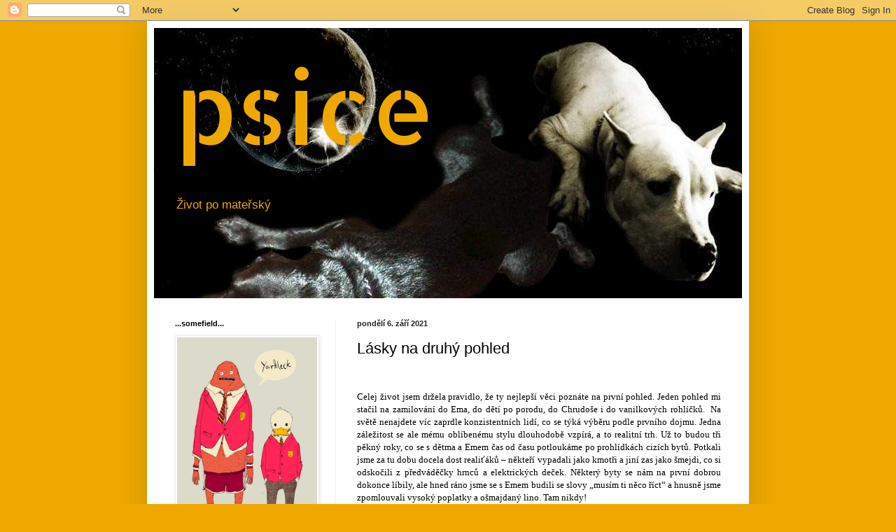

--- FILE ---
content_type: text/html; charset=UTF-8
request_url: https://upsice.blogspot.com/2021/09/lasky-na-druhy-pohled.html
body_size: 26055
content:
<!DOCTYPE html>
<html class='v2' dir='ltr' xmlns='http://www.w3.org/1999/xhtml' xmlns:b='http://www.google.com/2005/gml/b' xmlns:data='http://www.google.com/2005/gml/data' xmlns:expr='http://www.google.com/2005/gml/expr'>
<script type='text/javascript'>

  var _gaq = _gaq || [];
  _gaq.push(['_setAccount', 'UA-33837987-1']);
  _gaq.push(['_trackPageview']);

  (function() {
    var ga = document.createElement('script'); ga.type = 'text/javascript'; ga.async = true;
    ga.src = ('https:' == document.location.protocol ? 'https://ssl' : 'http://www') + '.google-analytics.com/ga.js';
    var s = document.getElementsByTagName('script')[0]; s.parentNode.insertBefore(ga, s);
  })();

</script><head>
<link href='https://www.blogger.com/static/v1/widgets/335934321-css_bundle_v2.css' rel='stylesheet' type='text/css'/>
<meta content='IE=EmulateIE7' http-equiv='X-UA-Compatible'/>
<meta content='width=1100' name='viewport'/>
<meta content='text/html; charset=UTF-8' http-equiv='Content-Type'/>
<meta content='blogger' name='generator'/>
<link href='https://upsice.blogspot.com/favicon.ico' rel='icon' type='image/x-icon'/>
<link href='https://upsice.blogspot.com/2021/09/lasky-na-druhy-pohled.html' rel='canonical'/>
<link rel="alternate" type="application/atom+xml" title="psice - Atom" href="https://upsice.blogspot.com/feeds/posts/default" />
<link rel="alternate" type="application/rss+xml" title="psice - RSS" href="https://upsice.blogspot.com/feeds/posts/default?alt=rss" />
<link rel="service.post" type="application/atom+xml" title="psice - Atom" href="https://www.blogger.com/feeds/8479104473904044796/posts/default" />

<link rel="alternate" type="application/atom+xml" title="psice - Atom" href="https://upsice.blogspot.com/feeds/8124806172492573232/comments/default" />
<!--Can't find substitution for tag [blog.ieCssRetrofitLinks]-->
<link href='https://media.giphy.com/media/lzonQ82A7uCdvGVFmr/giphy.gif' rel='image_src'/>
<meta content='https://upsice.blogspot.com/2021/09/lasky-na-druhy-pohled.html' property='og:url'/>
<meta content='Lásky na druhý pohled' property='og:title'/>
<meta content='černý humor' property='og:description'/>
<meta content='https://lh3.googleusercontent.com/blogger_img_proxy/AEn0k_tUYmQX72HbS1ocOhKfTW26r40mUA3EFxok__Whp1B7g8dtSYD6EocB7gfrrSzSmXVqWcSRK2GgrcyjglLq3sjmsGQO2pmcLxI1WxkTiqylYD6St0PsY6CKzOHZ9uM=w1200-h630-p-k-no-nu' property='og:image'/>
<title>psice: Lásky na druhý pohled</title>
<style type='text/css'>@font-face{font-family:'Allerta Stencil';font-style:normal;font-weight:400;font-display:swap;src:url(//fonts.gstatic.com/s/allertastencil/v24/HTx0L209KT-LmIE9N7OR6eiycOe1_Db29XP-vA.woff2)format('woff2');unicode-range:U+0000-00FF,U+0131,U+0152-0153,U+02BB-02BC,U+02C6,U+02DA,U+02DC,U+0304,U+0308,U+0329,U+2000-206F,U+20AC,U+2122,U+2191,U+2193,U+2212,U+2215,U+FEFF,U+FFFD;}</style>
<style id='page-skin-1' type='text/css'><!--
/*
-----------------------------------------------
Blogger Template Style
Name:     Simple
Designer: Blogger
URL:      www.blogger.com
----------------------------------------------- */
/* Content
----------------------------------------------- */
body {
font: normal normal 12px Verdana, Geneva, sans-serif;
color: #000000;
background: #eea800 none repeat scroll top left;
padding: 0 40px 40px 40px;
}
html body .region-inner {
min-width: 0;
max-width: 100%;
width: auto;
}
h2 {
font-size: 22px;
}
a:link {
text-decoration:none;
color: #ff9700;
}
a:visited {
text-decoration:none;
color: #888888;
}
a:hover {
text-decoration:underline;
color: #ff9700;
}
.body-fauxcolumn-outer .fauxcolumn-inner {
background: transparent none repeat scroll top left;
_background-image: none;
}
.body-fauxcolumn-outer .cap-top {
position: absolute;
z-index: 1;
height: 400px;
width: 100%;
}
.body-fauxcolumn-outer .cap-top .cap-left {
width: 100%;
background: transparent none repeat-x scroll top left;
_background-image: none;
}
.content-outer {
-moz-box-shadow: 0 0 40px rgba(0, 0, 0, .15);
-webkit-box-shadow: 0 0 5px rgba(0, 0, 0, .15);
-goog-ms-box-shadow: 0 0 10px #333333;
box-shadow: 0 0 40px rgba(0, 0, 0, .15);
margin-bottom: 1px;
}
.content-inner {
padding: 10px 10px;
}
.content-inner {
background-color: #ffffff;
}
/* Header
----------------------------------------------- */
.header-outer {
background: #cc6411 url(//www.blogblog.com/1kt/simple/gradients_light.png) repeat-x scroll 0 -400px;
_background-image: none;
}
.Header h1 {
font: normal normal 140px Allerta Stencil;
color: #eea800;
text-shadow: 1px 2px 3px rgba(0, 0, 0, .2);
}
.Header h1 a {
color: #eea800;
}
.Header .description {
font-size: 140%;
color: #eea800;
}
.header-inner .Header .titlewrapper {
padding: 22px 30px;
}
.header-inner .Header .descriptionwrapper {
padding: 0 30px;
}
/* Tabs
----------------------------------------------- */
.tabs-inner .section:first-child {
border-top: 0 solid #eeeeee;
}
.tabs-inner .section:first-child ul {
margin-top: -0;
border-top: 0 solid #eeeeee;
border-left: 0 solid #eeeeee;
border-right: 0 solid #eeeeee;
}
.tabs-inner .widget ul {
background: #f5f5f5 url(//www.blogblog.com/1kt/simple/gradients_light.png) repeat-x scroll 0 -800px;
_background-image: none;
border-bottom: 1px solid #eeeeee;
margin-top: 0;
margin-left: -30px;
margin-right: -30px;
}
.tabs-inner .widget li a {
display: inline-block;
padding: .6em 1em;
font: normal normal 14px Arial, Tahoma, Helvetica, FreeSans, sans-serif;
color: #999999;
border-left: 1px solid #ffffff;
border-right: 1px solid #eeeeee;
}
.tabs-inner .widget li:first-child a {
border-left: none;
}
.tabs-inner .widget li.selected a, .tabs-inner .widget li a:hover {
color: #000000;
background-color: #eeeeee;
text-decoration: none;
}
/* Columns
----------------------------------------------- */
.main-outer {
border-top: 0 solid #eeeeee;
}
.fauxcolumn-left-outer .fauxcolumn-inner {
border-right: 1px solid #eeeeee;
}
.fauxcolumn-right-outer .fauxcolumn-inner {
border-left: 1px solid #eeeeee;
}
/* Headings
----------------------------------------------- */
div.widget > h2,
div.widget h2.title {
margin: 0 0 1em 0;
font: normal bold 11px Arial, Tahoma, Helvetica, FreeSans, sans-serif;
color: #000000;
}
/* Widgets
----------------------------------------------- */
.widget .zippy {
color: #999999;
text-shadow: 2px 2px 1px rgba(0, 0, 0, .1);
}
.widget .popular-posts ul {
list-style: none;
}
/* Posts
----------------------------------------------- */
h2.date-header {
font: normal bold 11px Arial, Tahoma, Helvetica, FreeSans, sans-serif;
}
.date-header span {
background-color: transparent;
color: #222222;
padding: inherit;
letter-spacing: inherit;
margin: inherit;
}
.main-inner {
padding-top: 30px;
padding-bottom: 30px;
}
.main-inner .column-center-inner {
padding: 0 15px;
}
.main-inner .column-center-inner .section {
margin: 0 15px;
}
.post {
margin: 0 0 25px 0;
}
h3.post-title, .comments h4 {
font: normal normal 22px Arial, Tahoma, Helvetica, FreeSans, sans-serif;
margin: .75em 0 0;
}
.post-body {
font-size: 110%;
line-height: 1.4;
position: relative;
}
.post-body img, .post-body .tr-caption-container, .Profile img, .Image img,
.BlogList .item-thumbnail img {
padding: 2px;
background: #ffffff;
border: 1px solid #eeeeee;
-moz-box-shadow: 1px 1px 5px rgba(0, 0, 0, .1);
-webkit-box-shadow: 1px 1px 5px rgba(0, 0, 0, .1);
box-shadow: 1px 1px 5px rgba(0, 0, 0, .1);
}
.post-body img, .post-body .tr-caption-container {
padding: 5px;
}
.post-body .tr-caption-container {
color: #222222;
}
.post-body .tr-caption-container img {
padding: 0;
background: transparent;
border: none;
-moz-box-shadow: 0 0 0 rgba(0, 0, 0, .1);
-webkit-box-shadow: 0 0 0 rgba(0, 0, 0, .1);
box-shadow: 0 0 0 rgba(0, 0, 0, .1);
}
.post-header {
margin: 0 0 1.5em;
line-height: 1.6;
font-size: 90%;
}
.post-footer {
margin: 20px -2px 0;
padding: 5px 10px;
color: #666666;
background-color: #f9f9f9;
border-bottom: 1px solid #eeeeee;
line-height: 1.6;
font-size: 90%;
}
#comments .comment-author {
padding-top: 1.5em;
border-top: 1px solid #eeeeee;
background-position: 0 1.5em;
}
#comments .comment-author:first-child {
padding-top: 0;
border-top: none;
}
.avatar-image-container {
margin: .2em 0 0;
}
#comments .avatar-image-container img {
border: 1px solid #eeeeee;
}
/* Comments
----------------------------------------------- */
.comments .comments-content .icon.blog-author {
background-repeat: no-repeat;
background-image: url([data-uri]);
}
.comments .comments-content .loadmore a {
border-top: 1px solid #999999;
border-bottom: 1px solid #999999;
}
.comments .comment-thread.inline-thread {
background-color: #f9f9f9;
}
.comments .continue {
border-top: 2px solid #999999;
}
/* Accents
---------------------------------------------- */
.section-columns td.columns-cell {
border-left: 1px solid #eeeeee;
}
.blog-pager {
background: transparent none no-repeat scroll top center;
}
.blog-pager-older-link, .home-link,
.blog-pager-newer-link {
background-color: #ffffff;
padding: 5px;
}
.footer-outer {
border-top: 0 dashed #bbbbbb;
}
/* Mobile
----------------------------------------------- */
body.mobile  {
background-size: auto;
}
.mobile .body-fauxcolumn-outer {
background: transparent none repeat scroll top left;
}
.mobile .body-fauxcolumn-outer .cap-top {
background-size: 100% auto;
}
.mobile .content-outer {
-webkit-box-shadow: 0 0 3px rgba(0, 0, 0, .15);
box-shadow: 0 0 3px rgba(0, 0, 0, .15);
}
.mobile .tabs-inner .widget ul {
margin-left: 0;
margin-right: 0;
}
.mobile .post {
margin: 0;
}
.mobile .main-inner .column-center-inner .section {
margin: 0;
}
.mobile .date-header span {
padding: 0.1em 10px;
margin: 0 -10px;
}
.mobile h3.post-title {
margin: 0;
}
.mobile .blog-pager {
background: transparent none no-repeat scroll top center;
}
.mobile .footer-outer {
border-top: none;
}
.mobile .main-inner, .mobile .footer-inner {
background-color: #ffffff;
}
.mobile-index-contents {
color: #000000;
}
.mobile-link-button {
background-color: #ff9700;
}
.mobile-link-button a:link, .mobile-link-button a:visited {
color: #ffffff;
}
.mobile .tabs-inner .section:first-child {
border-top: none;
}
.mobile .tabs-inner .PageList .widget-content {
background-color: #eeeeee;
color: #000000;
border-top: 1px solid #eeeeee;
border-bottom: 1px solid #eeeeee;
}
.mobile .tabs-inner .PageList .widget-content .pagelist-arrow {
border-left: 1px solid #eeeeee;
}

--></style>
<style id='template-skin-1' type='text/css'><!--
body {
min-width: 860px;
}
.content-outer, .content-fauxcolumn-outer, .region-inner {
min-width: 860px;
max-width: 860px;
_width: 860px;
}
.main-inner .columns {
padding-left: 260px;
padding-right: 0px;
}
.main-inner .fauxcolumn-center-outer {
left: 260px;
right: 0px;
/* IE6 does not respect left and right together */
_width: expression(this.parentNode.offsetWidth -
parseInt("260px") -
parseInt("0px") + 'px');
}
.main-inner .fauxcolumn-left-outer {
width: 260px;
}
.main-inner .fauxcolumn-right-outer {
width: 0px;
}
.main-inner .column-left-outer {
width: 260px;
right: 100%;
margin-left: -260px;
}
.main-inner .column-right-outer {
width: 0px;
margin-right: -0px;
}
#layout {
min-width: 0;
}
#layout .content-outer {
min-width: 0;
width: 800px;
}
#layout .region-inner {
min-width: 0;
width: auto;
}
--></style>
<link href='https://www.blogger.com/dyn-css/authorization.css?targetBlogID=8479104473904044796&amp;zx=f5001879-58f3-4fde-98b0-b4a426c8563b' media='none' onload='if(media!=&#39;all&#39;)media=&#39;all&#39;' rel='stylesheet'/><noscript><link href='https://www.blogger.com/dyn-css/authorization.css?targetBlogID=8479104473904044796&amp;zx=f5001879-58f3-4fde-98b0-b4a426c8563b' rel='stylesheet'/></noscript>
<meta name='google-adsense-platform-account' content='ca-host-pub-1556223355139109'/>
<meta name='google-adsense-platform-domain' content='blogspot.com'/>

</head>
<body class='loading variant-bold'>
<div class='navbar section' id='navbar'><div class='widget Navbar' data-version='1' id='Navbar1'><script type="text/javascript">
    function setAttributeOnload(object, attribute, val) {
      if(window.addEventListener) {
        window.addEventListener('load',
          function(){ object[attribute] = val; }, false);
      } else {
        window.attachEvent('onload', function(){ object[attribute] = val; });
      }
    }
  </script>
<div id="navbar-iframe-container"></div>
<script type="text/javascript" src="https://apis.google.com/js/platform.js"></script>
<script type="text/javascript">
      gapi.load("gapi.iframes:gapi.iframes.style.bubble", function() {
        if (gapi.iframes && gapi.iframes.getContext) {
          gapi.iframes.getContext().openChild({
              url: 'https://www.blogger.com/navbar/8479104473904044796?po\x3d8124806172492573232\x26origin\x3dhttps://upsice.blogspot.com',
              where: document.getElementById("navbar-iframe-container"),
              id: "navbar-iframe"
          });
        }
      });
    </script><script type="text/javascript">
(function() {
var script = document.createElement('script');
script.type = 'text/javascript';
script.src = '//pagead2.googlesyndication.com/pagead/js/google_top_exp.js';
var head = document.getElementsByTagName('head')[0];
if (head) {
head.appendChild(script);
}})();
</script>
</div></div>
<div class='body-fauxcolumns'>
<div class='fauxcolumn-outer body-fauxcolumn-outer'>
<div class='cap-top'>
<div class='cap-left'></div>
<div class='cap-right'></div>
</div>
<div class='fauxborder-left'>
<div class='fauxborder-right'></div>
<div class='fauxcolumn-inner'>
</div>
</div>
<div class='cap-bottom'>
<div class='cap-left'></div>
<div class='cap-right'></div>
</div>
</div>
</div>
<div class='content'>
<div class='content-fauxcolumns'>
<div class='fauxcolumn-outer content-fauxcolumn-outer'>
<div class='cap-top'>
<div class='cap-left'></div>
<div class='cap-right'></div>
</div>
<div class='fauxborder-left'>
<div class='fauxborder-right'></div>
<div class='fauxcolumn-inner'>
</div>
</div>
<div class='cap-bottom'>
<div class='cap-left'></div>
<div class='cap-right'></div>
</div>
</div>
</div>
<div class='content-outer'>
<div class='content-cap-top cap-top'>
<div class='cap-left'></div>
<div class='cap-right'></div>
</div>
<div class='fauxborder-left content-fauxborder-left'>
<div class='fauxborder-right content-fauxborder-right'></div>
<div class='content-inner'>
<header>
<div class='header-outer'>
<div class='header-cap-top cap-top'>
<div class='cap-left'></div>
<div class='cap-right'></div>
</div>
<div class='fauxborder-left header-fauxborder-left'>
<div class='fauxborder-right header-fauxborder-right'></div>
<div class='region-inner header-inner'>
<div class='header section' id='header'><div class='widget Header' data-version='1' id='Header1'>
<div id='header-inner' style='background-image: url("https://blogger.googleusercontent.com/img/b/R29vZ2xl/AVvXsEiTFJ8e9GSvMp5QgvL03atNC_ZDykQy84DAiynrB_1XFhAOCYNqAM9edIYjliKa3D3zPxNJxWORWM9lcbxb2Rz1Z2bVvpgjXpsi2QueScmtZ61RK9zaAwD7wZ6ZyIxJDtPatnnBP0Vb304/s1600/psi+devitka.jpg"); background-position: left; width: 840px; min-height: 386px; _height: 386px; background-repeat: no-repeat; '>
<div class='titlewrapper' style='background: transparent'>
<h1 class='title' style='background: transparent; border-width: 0px'>
<a href='https://upsice.blogspot.com/'>
psice
</a>
</h1>
</div>
<div class='descriptionwrapper'>
<p class='description'><span>Život po mateřský</span></p>
</div>
</div>
</div></div>
</div>
</div>
<div class='header-cap-bottom cap-bottom'>
<div class='cap-left'></div>
<div class='cap-right'></div>
</div>
</div>
</header>
<div class='tabs-outer'>
<div class='tabs-cap-top cap-top'>
<div class='cap-left'></div>
<div class='cap-right'></div>
</div>
<div class='fauxborder-left tabs-fauxborder-left'>
<div class='fauxborder-right tabs-fauxborder-right'></div>
<div class='region-inner tabs-inner'>
<div class='tabs no-items section' id='crosscol'></div>
<div class='tabs no-items section' id='crosscol-overflow'></div>
</div>
</div>
<div class='tabs-cap-bottom cap-bottom'>
<div class='cap-left'></div>
<div class='cap-right'></div>
</div>
</div>
<div class='main-outer'>
<div class='main-cap-top cap-top'>
<div class='cap-left'></div>
<div class='cap-right'></div>
</div>
<div class='fauxborder-left main-fauxborder-left'>
<div class='fauxborder-right main-fauxborder-right'></div>
<div class='region-inner main-inner'>
<div class='columns fauxcolumns'>
<div class='fauxcolumn-outer fauxcolumn-center-outer'>
<div class='cap-top'>
<div class='cap-left'></div>
<div class='cap-right'></div>
</div>
<div class='fauxborder-left'>
<div class='fauxborder-right'></div>
<div class='fauxcolumn-inner'>
</div>
</div>
<div class='cap-bottom'>
<div class='cap-left'></div>
<div class='cap-right'></div>
</div>
</div>
<div class='fauxcolumn-outer fauxcolumn-left-outer'>
<div class='cap-top'>
<div class='cap-left'></div>
<div class='cap-right'></div>
</div>
<div class='fauxborder-left'>
<div class='fauxborder-right'></div>
<div class='fauxcolumn-inner'>
</div>
</div>
<div class='cap-bottom'>
<div class='cap-left'></div>
<div class='cap-right'></div>
</div>
</div>
<div class='fauxcolumn-outer fauxcolumn-right-outer'>
<div class='cap-top'>
<div class='cap-left'></div>
<div class='cap-right'></div>
</div>
<div class='fauxborder-left'>
<div class='fauxborder-right'></div>
<div class='fauxcolumn-inner'>
</div>
</div>
<div class='cap-bottom'>
<div class='cap-left'></div>
<div class='cap-right'></div>
</div>
</div>
<!-- corrects IE6 width calculation -->
<div class='columns-inner'>
<div class='column-center-outer'>
<div class='column-center-inner'>
<div class='main section' id='main'><div class='widget Blog' data-version='1' id='Blog1'>
<div class='blog-posts hfeed'>

          <div class="date-outer">
        
<h2 class='date-header'><span>pondělí 6. září 2021</span></h2>

          <div class="date-posts">
        
<div class='post-outer'>
<div class='post hentry' itemscope='itemscope' itemtype='http://schema.org/BlogPosting'>
<a name='8124806172492573232'></a>
<h3 class='post-title entry-title' itemprop='name'>
Lásky na druhý pohled
</h3>
<div class='post-header'>
<div class='post-header-line-1'></div>
</div>
<div class='post-body entry-content' id='post-body-8124806172492573232' itemprop='articleBody'>
<p>&nbsp;</p><p class="MsoNormal" style="text-align: justify;"><span style="font-family: verdana;">Celej život
jsem držela pravidlo, že ty nejlepší věci poznáte na první pohled. Jeden
pohled mi stačil na zamilování do Ema, do dětí po porodu, do Chrudoše i do vanilkových rohlíčků. <span style="mso-spacerun: yes;">&nbsp;</span>Na světě nenajdete
víc zaprdle konzistentních lidí, co se týká výběru podle prvního dojmu. Jedna záležitost
se ale mému oblíbenému stylu dlouhodobě vzpírá, a to realitní trh. Už to budou
tři pěkný roky, co se s&nbsp;dětma a Emem čas od času potloukáme po prohlídkách
cizích bytů. Potkali jsme za tu dobu docela dost realiťáků &#8211; někteří vypadali
jako kmotři a jiní zas jako šmejdi, co si odskočili z&nbsp;předváděčky hrnců a
elektrických deček. Některý byty se nám na první dobrou dokonce líbily, ale hned ráno
jsme se s&nbsp;Emem budili se slovy &#8222;musím ti něco říct&#8220; a hnusně jsme zpomlouvali
vysoký poplatky a ošmajdaný lino. Tam nikdy!<o:p></o:p></span></p>

<p class="MsoNormal" style="text-align: justify;"><span style="font-family: verdana;">Časem jsme se vyprohlídkovali do takový
divný letargie padesátileté jaderné inženýrky, co žije s&nbsp;kočkama a strašně
ráda by potkala toho pravýho &#8211; akorát by jí nesměl přeskládávat atomy na nočním
stolku, zvedat prkýnko a zasedávat kočky na gauči. Fakt si myslím, že pořizování
nemovitostí, partnerů a dětí má něco společnýho &#8211; tohle všechno byste měli udělat,
dokud jste mladý a blbý. Jsem upřímně
ráda, že jsme se jako blbí rozhodli mít aspoň ty děti, když už ne byt, protože
si dovedu živě představit ty současný dospělácký rozhovory nad večeří ve dvou.<o:p></o:p></span></p>

<p class="MsoNormal" style="text-align: justify;"><span style="font-family: verdana;">O prázdninách Em vyšťáral nabídku
bytu v&nbsp;Malešicích &#8211; kousek od parku a prakticky i kousek od nás, takže by děti
nemusely měnit školu. Domluvili jsme si tam prohlídku, která se klasicky
proměnila v&nbsp;adrenalinovej orienťák &#8211; jako vždycky, když si myslím, že fakt
vím, kde to je.<o:p></o:p></span></p>

<p class="MsoNormal" style="text-align: justify;"><span style="font-family: verdana;">Prohlídka byla ve čtyři. V&nbsp;15:20
jsem si kupovala na Míráku zmrzlinu s&nbsp;velkopanským pocitem, že budu na místě
první. Asi by to tak bylo, kdyby se zrovna nekonaly letní pražské překopávky a
výlukové tratě.<span style="mso-spacerun: yes;">&nbsp; </span>V&nbsp;15:45 jsem volala
Emovi s&nbsp;vystresovaným dotazem, odkud kurva jezdí ty debilní autobusy z&nbsp;Želivárny.
15:46 už jsem sprintovala kolem Hagiboru a rozhodla jsem se vzít to zkratkou
přes staveniště. <o:p></o:p></span></p>

<p class="MsoNormal" style="text-align: justify;"><span style="font-family: verdana;">Bezva nápad, když takhle běžíte z&nbsp;kanclu
v&nbsp;sukni a halence. Stavební dělníci totiž udělají jen překvapený úkrok zpět
a nikdo vás nevyhodí, protože vypadáte jak Eva Jiřičná, co má v&nbsp;deskách plán
budovy a běží zachránit zpackanou klenbu v&nbsp;patnáctým poschodí. Že nejsem
Eva Jiřičná, některým chápavějším zedníkům došlo až v&nbsp;okamžiku, kdy jsem přelézala
plot dělící stavbu a ulici, ale to už bylo pozdě. Flákla jsem sebou na chodník
a běžím dál s Google Maps, což je má oblíbená disciplína zahrnující běh s&nbsp;mobilem
v&nbsp;ruce. Podle toho modrýho panáčka, co se posunuje na mapě, občas v&nbsp;půlce
sprintu zjistím, že běžím na opačnou stranu. A to byl přesně obrázek, který se
naskytl trpělivě čekajícímu Emovi a makléři před domem. &#8222;To je moje žena&#8220; představil
mě suše Em, když jsem se přiřítila oklikou zpátky k&nbsp;nim, a neříkal
to zrovna hrdě.<o:p></o:p></span></p>

<p class="MsoNormal" style="text-align: justify;"><span style="font-family: verdana;">&#8222;Tak jako nebyl to špatnej byt&#8220;
shrnujeme doma prohlídku. &#8222;Ale není to zrovna vášnivý vzplanutí. Spíš
taková sympatie k brejlatýmu úředníkovi s&nbsp;podbradkem a přehazovačkou před kompletní rekonstrukcí.&#8220;<o:p></o:p></span></p>

<p class="MsoNormal" style="text-align: justify;"><span style="font-family: verdana;">Jenže druhý den se na fotku brejlatýho
úředníka zálibně podívám znovu. Za pár dnů zase, a pak se k&nbsp;tomu přizná
dokonce i Em. &#8222;Tak já tomu makléři zavolám", rozhodnu se. &#8222;Jako ne, že kupujeme,
jen že nás zajímá, jak to vypadá&#8220; brzdí Em to druhý rande, abychom se emočně moc
nerozšoupli.<o:p></o:p></span></p>

<p class="MsoNormal" style="text-align: justify;"><span style="font-family: verdana;">Výsledek telefonátu je v&nbsp;dnešní
bytové krizi naprosto očekávaný. Na našeho tlusťoučkého úředníka se pomalu
tvoří zástup dalších mlsných zájemců a odhadců. &#8222;Stačilo by ho trochu učísnout
a vypadal by jako Leonardo di Caprio&#8230;&#8220; designuje ho Em v&nbsp;3D programu. &#8222;Tak
uvidíme v&nbsp;bance, tam nám ho určitě zatrhnou&#8220; říkáme si s&nbsp;Emem. Ale
nezatrhli.&nbsp;</span></p><p class="MsoNormal" style="text-align: justify;"><span style="font-family: verdana;">Přesně po deseti letech tak nejspíš měníme stanoviště. Máme třikrát
víc věcí, dvakrát víc dětí a jednou tak velký obavy ze sousedů vykultivovaný
dlouhodobým pobytem v&nbsp;baráku s&nbsp;hospodou v&nbsp;přízemí. Jo, a aby
byla zachována návaznost příspěvků a kontinuita vesmíru, jedno ze&nbsp;jmen na
zvonku novýho paneláku zní Kalashnikov!</span><o:p></o:p></p><p class="MsoNormal" style="text-align: justify;"></p><div class="separator" style="clear: both; text-align: center;"><a href="https://media.giphy.com/media/lzonQ82A7uCdvGVFmr/giphy.gif" imageanchor="1" style="margin-left: 1em; margin-right: 1em;"><img border="0" data-original-height="268" data-original-width="480" height="268" src="https://media.giphy.com/media/lzonQ82A7uCdvGVFmr/giphy.gif" width="480" /></a></div><br /><span style="font-family: verdana;"><br /></span><p></p>
<div style='clear: both;'></div>
</div>
<div class='post-footer'>
<div class='post-footer-line post-footer-line-1'><span class='post-author vcard'>
Vystavil
<span class='fn'>
<a href='https://www.blogger.com/profile/05396705357808669433' itemprop='author' rel='author' title='author profile'>
psice
</a>
</span>
</span>
<span class='post-timestamp'>
v
<a class='timestamp-link' href='https://upsice.blogspot.com/2021/09/lasky-na-druhy-pohled.html' itemprop='url' rel='bookmark' title='permanent link'><abbr class='published' itemprop='datePublished' title='2021-09-06T09:56:00+01:00'>9:56:00</abbr></a>
</span>
<span class='post-comment-link'>
</span>
<span class='post-icons'>
<span class='item-action'>
<a href='https://www.blogger.com/email-post/8479104473904044796/8124806172492573232' title='Poslat příspěvek e-mailem'>
<img alt="" class="icon-action" height="13" src="//img1.blogblog.com/img/icon18_email.gif" width="18">
</a>
</span>
<span class='item-control blog-admin pid-1027151314'>
<a href='https://www.blogger.com/post-edit.g?blogID=8479104473904044796&postID=8124806172492573232&from=pencil' title='Upravit příspěvek'>
<img alt='' class='icon-action' height='18' src='https://resources.blogblog.com/img/icon18_edit_allbkg.gif' width='18'/>
</a>
</span>
</span>
<div class='post-share-buttons goog-inline-block'>
<a class='goog-inline-block share-button sb-email' href='https://www.blogger.com/share-post.g?blogID=8479104473904044796&postID=8124806172492573232&target=email' target='_blank' title='Odeslat e-mailem'><span class='share-button-link-text'>Odeslat e-mailem</span></a><a class='goog-inline-block share-button sb-blog' href='https://www.blogger.com/share-post.g?blogID=8479104473904044796&postID=8124806172492573232&target=blog' onclick='window.open(this.href, "_blank", "height=270,width=475"); return false;' target='_blank' title='BlogThis!'><span class='share-button-link-text'>BlogThis!</span></a><a class='goog-inline-block share-button sb-twitter' href='https://www.blogger.com/share-post.g?blogID=8479104473904044796&postID=8124806172492573232&target=twitter' target='_blank' title='Sdílet na X'><span class='share-button-link-text'>Sdílet na X</span></a><a class='goog-inline-block share-button sb-facebook' href='https://www.blogger.com/share-post.g?blogID=8479104473904044796&postID=8124806172492573232&target=facebook' onclick='window.open(this.href, "_blank", "height=430,width=640"); return false;' target='_blank' title='Sdílet ve službě Facebook'><span class='share-button-link-text'>Sdílet ve službě Facebook</span></a><a class='goog-inline-block share-button sb-pinterest' href='https://www.blogger.com/share-post.g?blogID=8479104473904044796&postID=8124806172492573232&target=pinterest' target='_blank' title='Sdílet na Pinterestu'><span class='share-button-link-text'>Sdílet na Pinterestu</span></a>
</div>
<span class='post-backlinks post-comment-link'>
</span>
</div>
<div class='post-footer-line post-footer-line-2'><span class='post-labels'>
</span>
</div>
<div class='post-footer-line post-footer-line-3'><span class='post-location'>
</span>
</div>
</div>
</div>
<div class='comments' id='comments'>
<a name='comments'></a>
<h4>19 komentářů:</h4>
<div class='comments-content'>
<script async='async' src='' type='text/javascript'></script>
<script type='text/javascript'>
    (function() {
      var items = null;
      var msgs = null;
      var config = {};

// <![CDATA[
      var cursor = null;
      if (items && items.length > 0) {
        cursor = parseInt(items[items.length - 1].timestamp) + 1;
      }

      var bodyFromEntry = function(entry) {
        var text = (entry &&
                    ((entry.content && entry.content.$t) ||
                     (entry.summary && entry.summary.$t))) ||
            '';
        if (entry && entry.gd$extendedProperty) {
          for (var k in entry.gd$extendedProperty) {
            if (entry.gd$extendedProperty[k].name == 'blogger.contentRemoved') {
              return '<span class="deleted-comment">' + text + '</span>';
            }
          }
        }
        return text;
      }

      var parse = function(data) {
        cursor = null;
        var comments = [];
        if (data && data.feed && data.feed.entry) {
          for (var i = 0, entry; entry = data.feed.entry[i]; i++) {
            var comment = {};
            // comment ID, parsed out of the original id format
            var id = /blog-(\d+).post-(\d+)/.exec(entry.id.$t);
            comment.id = id ? id[2] : null;
            comment.body = bodyFromEntry(entry);
            comment.timestamp = Date.parse(entry.published.$t) + '';
            if (entry.author && entry.author.constructor === Array) {
              var auth = entry.author[0];
              if (auth) {
                comment.author = {
                  name: (auth.name ? auth.name.$t : undefined),
                  profileUrl: (auth.uri ? auth.uri.$t : undefined),
                  avatarUrl: (auth.gd$image ? auth.gd$image.src : undefined)
                };
              }
            }
            if (entry.link) {
              if (entry.link[2]) {
                comment.link = comment.permalink = entry.link[2].href;
              }
              if (entry.link[3]) {
                var pid = /.*comments\/default\/(\d+)\?.*/.exec(entry.link[3].href);
                if (pid && pid[1]) {
                  comment.parentId = pid[1];
                }
              }
            }
            comment.deleteclass = 'item-control blog-admin';
            if (entry.gd$extendedProperty) {
              for (var k in entry.gd$extendedProperty) {
                if (entry.gd$extendedProperty[k].name == 'blogger.itemClass') {
                  comment.deleteclass += ' ' + entry.gd$extendedProperty[k].value;
                } else if (entry.gd$extendedProperty[k].name == 'blogger.displayTime') {
                  comment.displayTime = entry.gd$extendedProperty[k].value;
                }
              }
            }
            comments.push(comment);
          }
        }
        return comments;
      };

      var paginator = function(callback) {
        if (hasMore()) {
          var url = config.feed + '?alt=json&v=2&orderby=published&reverse=false&max-results=50';
          if (cursor) {
            url += '&published-min=' + new Date(cursor).toISOString();
          }
          window.bloggercomments = function(data) {
            var parsed = parse(data);
            cursor = parsed.length < 50 ? null
                : parseInt(parsed[parsed.length - 1].timestamp) + 1
            callback(parsed);
            window.bloggercomments = null;
          }
          url += '&callback=bloggercomments';
          var script = document.createElement('script');
          script.type = 'text/javascript';
          script.src = url;
          document.getElementsByTagName('head')[0].appendChild(script);
        }
      };
      var hasMore = function() {
        return !!cursor;
      };
      var getMeta = function(key, comment) {
        if ('iswriter' == key) {
          var matches = !!comment.author
              && comment.author.name == config.authorName
              && comment.author.profileUrl == config.authorUrl;
          return matches ? 'true' : '';
        } else if ('deletelink' == key) {
          return config.baseUri + '/comment/delete/'
               + config.blogId + '/' + comment.id;
        } else if ('deleteclass' == key) {
          return comment.deleteclass;
        }
        return '';
      };

      var replybox = null;
      var replyUrlParts = null;
      var replyParent = undefined;

      var onReply = function(commentId, domId) {
        if (replybox == null) {
          // lazily cache replybox, and adjust to suit this style:
          replybox = document.getElementById('comment-editor');
          if (replybox != null) {
            replybox.height = '250px';
            replybox.style.display = 'block';
            replyUrlParts = replybox.src.split('#');
          }
        }
        if (replybox && (commentId !== replyParent)) {
          replybox.src = '';
          document.getElementById(domId).insertBefore(replybox, null);
          replybox.src = replyUrlParts[0]
              + (commentId ? '&parentID=' + commentId : '')
              + '#' + replyUrlParts[1];
          replyParent = commentId;
        }
      };

      var hash = (window.location.hash || '#').substring(1);
      var startThread, targetComment;
      if (/^comment-form_/.test(hash)) {
        startThread = hash.substring('comment-form_'.length);
      } else if (/^c[0-9]+$/.test(hash)) {
        targetComment = hash.substring(1);
      }

      // Configure commenting API:
      var configJso = {
        'maxDepth': config.maxThreadDepth
      };
      var provider = {
        'id': config.postId,
        'data': items,
        'loadNext': paginator,
        'hasMore': hasMore,
        'getMeta': getMeta,
        'onReply': onReply,
        'rendered': true,
        'initComment': targetComment,
        'initReplyThread': startThread,
        'config': configJso,
        'messages': msgs
      };

      var render = function() {
        if (window.goog && window.goog.comments) {
          var holder = document.getElementById('comment-holder');
          window.goog.comments.render(holder, provider);
        }
      };

      // render now, or queue to render when library loads:
      if (window.goog && window.goog.comments) {
        render();
      } else {
        window.goog = window.goog || {};
        window.goog.comments = window.goog.comments || {};
        window.goog.comments.loadQueue = window.goog.comments.loadQueue || [];
        window.goog.comments.loadQueue.push(render);
      }
    })();
// ]]>
  </script>
<div id='comment-holder'>
<div class="comment-thread toplevel-thread"><ol id="top-ra"><li class="comment" id="c1679491530373342889"><div class="avatar-image-container"><img src="//blogger.googleusercontent.com/img/b/R29vZ2xl/AVvXsEhRLdAG15xszLbjDhXERvEqq3B2B7wRcScYYvpcOAk1esmNQfUJXK43zK_9DDA2OGbpzftdFrFVxMNFCOZnkLJ18Og4STQG8LokPCEqUMSFpJoYbLYs4DEYnl7rpXv9nD4/s45-c/Quanti.png" alt=""/></div><div class="comment-block"><div class="comment-header"><cite class="user"><a href="https://www.blogger.com/profile/16745807834480789749" rel="nofollow">Quanti</a></cite><span class="icon user "></span><span class="datetime secondary-text"><a rel="nofollow" href="https://upsice.blogspot.com/2021/09/lasky-na-druhy-pohled.html?showComment=1630923241546#c1679491530373342889">6. září 2021 v 11:14</a></span></div><p class="comment-content">Wow! Tak ať úředníček slouží! :)</p><span class="comment-actions secondary-text"><a class="comment-reply" target="_self" data-comment-id="1679491530373342889">Odpovědět</a><span class="item-control blog-admin blog-admin pid-795092806"><a target="_self" href="https://www.blogger.com/comment/delete/8479104473904044796/1679491530373342889">Vymazat</a></span></span></div><div class="comment-replies"><div id="c1679491530373342889-rt" class="comment-thread inline-thread hidden"><span class="thread-toggle thread-expanded"><span class="thread-arrow"></span><span class="thread-count"><a target="_self">Odpovědi</a></span></span><ol id="c1679491530373342889-ra" class="thread-chrome thread-expanded"><div></div><div id="c1679491530373342889-continue" class="continue"><a class="comment-reply" target="_self" data-comment-id="1679491530373342889">Odpovědět</a></div></ol></div></div><div class="comment-replybox-single" id="c1679491530373342889-ce"></div></li><li class="comment" id="c6855342836671456354"><div class="avatar-image-container"><img src="//blogger.googleusercontent.com/img/b/R29vZ2xl/AVvXsEgzWMBCf38BRJwv6VOQaCdKtiVj7wqZ2ybFYq4R5r2sF6A54fc_nhXaJ_nDNlvNbHxn71q5d5FWeKyr-nD8ycwUmtNTWrJXGnQ-z3ZDNHgcEzMGNBccgulXCds8ki-fEwA/s45-c/alinka+vetsi.jpg" alt=""/></div><div class="comment-block"><div class="comment-header"><cite class="user"><a href="https://www.blogger.com/profile/03574061095306369696" rel="nofollow">Alinka</a></cite><span class="icon user "></span><span class="datetime secondary-text"><a rel="nofollow" href="https://upsice.blogspot.com/2021/09/lasky-na-druhy-pohled.html?showComment=1630928168672#c6855342836671456354">6. září 2021 v 12:36</a></span></div><p class="comment-content">Tak to si děláš kozy :D.<br>My se totiž prosím hlásíme mezi ty sousedy (asi ne teda uplně v domě, ale na desítky, max stovky metrů to počítat půjde). Jen nevím, jestli to tvůj stres zvýší nebo sníží ;).<br>Každopádně gratulace k takovému kroku. Malešice jsou bezva čtvrť (jakože opravdu ;)).</p><span class="comment-actions secondary-text"><a class="comment-reply" target="_self" data-comment-id="6855342836671456354">Odpovědět</a><span class="item-control blog-admin blog-admin pid-365659915"><a target="_self" href="https://www.blogger.com/comment/delete/8479104473904044796/6855342836671456354">Vymazat</a></span></span></div><div class="comment-replies"><div id="c6855342836671456354-rt" class="comment-thread inline-thread"><span class="thread-toggle thread-expanded"><span class="thread-arrow"></span><span class="thread-count"><a target="_self">Odpovědi</a></span></span><ol id="c6855342836671456354-ra" class="thread-chrome thread-expanded"><div><li class="comment" id="c4924635565873068053"><div class="avatar-image-container"><img src="//blogger.googleusercontent.com/img/b/R29vZ2xl/AVvXsEgGR68k9Snud8MTar_Lo3QdYzk0mXkIpNKmDAYsR9YHKzKaSoxZzRwl--8-TQbWNle26Qbci0SyEXFn1P4MB9srauTdpAta44K7Mg3UmPfk4tkI_X2AjgxK4nntGvd7CxE/s45-c/Frank.jpg" alt=""/></div><div class="comment-block"><div class="comment-header"><cite class="user"><a href="https://www.blogger.com/profile/16134512095298104977" rel="nofollow">Galahad</a></cite><span class="icon user "></span><span class="datetime secondary-text"><a rel="nofollow" href="https://upsice.blogspot.com/2021/09/lasky-na-druhy-pohled.html?showComment=1631005659576#c4924635565873068053">7. září 2021 v 10:07</a></span></div><p class="comment-content">Ber to jako střídání stráží. Na současnym stanovišti bydlí pár set metrů ode mě :-D</p><span class="comment-actions secondary-text"><span class="item-control blog-admin blog-admin pid-95864281"><a target="_self" href="https://www.blogger.com/comment/delete/8479104473904044796/4924635565873068053">Vymazat</a></span></span></div><div class="comment-replies"><div id="c4924635565873068053-rt" class="comment-thread inline-thread hidden"><span class="thread-toggle thread-expanded"><span class="thread-arrow"></span><span class="thread-count"><a target="_self">Odpovědi</a></span></span><ol id="c4924635565873068053-ra" class="thread-chrome thread-expanded"><div></div><div id="c4924635565873068053-continue" class="continue"><a class="comment-reply" target="_self" data-comment-id="4924635565873068053">Odpovědět</a></div></ol></div></div><div class="comment-replybox-single" id="c4924635565873068053-ce"></div></li><li class="comment" id="c4302633721548180440"><div class="avatar-image-container"><img src="//blogger.googleusercontent.com/img/b/R29vZ2xl/AVvXsEi8dkC7AbdaIwBP1ZSncAOyWYiEaKa55oECqJqOGyL_rmL9rXIStw2qLENSt50egB9AzZYe5Sx3QWdUyEY-NKBCb-XrqSWRUk4KQ46th8wR2Q4xDL8N_EwBnaxjxkNsP70/s45-c/blogavatar.png" alt=""/></div><div class="comment-block"><div class="comment-header"><cite class="user"><a href="https://www.blogger.com/profile/05396705357808669433" rel="nofollow">psice</a></cite><span class="icon user blog-author"></span><span class="datetime secondary-text"><a rel="nofollow" href="https://upsice.blogspot.com/2021/09/lasky-na-druhy-pohled.html?showComment=1631014053127#c4302633721548180440">7. září 2021 v 12:27</a></span></div><p class="comment-content">No jasny, pekne z ruky do ruky! Btw. k takovy vzacny prilezitosti by se hodila poctiva rozlucka. Bude se mi po tom nejblizsim okoli styskat, ne ze ne. Nastesti tady budeme stejne porad navezeny skrz deti.</p><span class="comment-actions secondary-text"><span class="item-control blog-admin blog-admin pid-1027151314"><a target="_self" href="https://www.blogger.com/comment/delete/8479104473904044796/4302633721548180440">Vymazat</a></span></span></div><div class="comment-replies"><div id="c4302633721548180440-rt" class="comment-thread inline-thread hidden"><span class="thread-toggle thread-expanded"><span class="thread-arrow"></span><span class="thread-count"><a target="_self">Odpovědi</a></span></span><ol id="c4302633721548180440-ra" class="thread-chrome thread-expanded"><div></div><div id="c4302633721548180440-continue" class="continue"><a class="comment-reply" target="_self" data-comment-id="4302633721548180440">Odpovědět</a></div></ol></div></div><div class="comment-replybox-single" id="c4302633721548180440-ce"></div></li><li class="comment" id="c4176835780714799415"><div class="avatar-image-container"><img src="//blogger.googleusercontent.com/img/b/R29vZ2xl/AVvXsEgGR68k9Snud8MTar_Lo3QdYzk0mXkIpNKmDAYsR9YHKzKaSoxZzRwl--8-TQbWNle26Qbci0SyEXFn1P4MB9srauTdpAta44K7Mg3UmPfk4tkI_X2AjgxK4nntGvd7CxE/s45-c/Frank.jpg" alt=""/></div><div class="comment-block"><div class="comment-header"><cite class="user"><a href="https://www.blogger.com/profile/16134512095298104977" rel="nofollow">Galahad</a></cite><span class="icon user "></span><span class="datetime secondary-text"><a rel="nofollow" href="https://upsice.blogspot.com/2021/09/lasky-na-druhy-pohled.html?showComment=1631019383563#c4176835780714799415">7. září 2021 v 13:56</a></span></div><p class="comment-content">Nemínim se loučit s někym, kdo se stěhuje o blbej kilometr vedle.<br>Ale na pivo zajít mužem klidně zejtra. ;-)</p><span class="comment-actions secondary-text"><span class="item-control blog-admin blog-admin pid-95864281"><a target="_self" href="https://www.blogger.com/comment/delete/8479104473904044796/4176835780714799415">Vymazat</a></span></span></div><div class="comment-replies"><div id="c4176835780714799415-rt" class="comment-thread inline-thread hidden"><span class="thread-toggle thread-expanded"><span class="thread-arrow"></span><span class="thread-count"><a target="_self">Odpovědi</a></span></span><ol id="c4176835780714799415-ra" class="thread-chrome thread-expanded"><div></div><div id="c4176835780714799415-continue" class="continue"><a class="comment-reply" target="_self" data-comment-id="4176835780714799415">Odpovědět</a></div></ol></div></div><div class="comment-replybox-single" id="c4176835780714799415-ce"></div></li></div><div id="c6855342836671456354-continue" class="continue"><a class="comment-reply" target="_self" data-comment-id="6855342836671456354">Odpovědět</a></div></ol></div></div><div class="comment-replybox-single" id="c6855342836671456354-ce"></div></li><li class="comment" id="c7556397478531911258"><div class="avatar-image-container"><img src="//resources.blogblog.com/img/blank.gif" alt=""/></div><div class="comment-block"><div class="comment-header"><cite class="user"><a href="http://orangepsycho.blogspot.com" rel="nofollow">e*v</a></cite><span class="icon user "></span><span class="datetime secondary-text"><a rel="nofollow" href="https://upsice.blogspot.com/2021/09/lasky-na-druhy-pohled.html?showComment=1630928481110#c7556397478531911258">6. září 2021 v 12:41</a></span></div><p class="comment-content">A nehledate za sebe nahradu? Vyhledove hledam neco v Praze, hospoda v prizemi je bonusem! :) </p><span class="comment-actions secondary-text"><a class="comment-reply" target="_self" data-comment-id="7556397478531911258">Odpovědět</a><span class="item-control blog-admin blog-admin pid-1635026467"><a target="_self" href="https://www.blogger.com/comment/delete/8479104473904044796/7556397478531911258">Vymazat</a></span></span></div><div class="comment-replies"><div id="c7556397478531911258-rt" class="comment-thread inline-thread hidden"><span class="thread-toggle thread-expanded"><span class="thread-arrow"></span><span class="thread-count"><a target="_self">Odpovědi</a></span></span><ol id="c7556397478531911258-ra" class="thread-chrome thread-expanded"><div></div><div id="c7556397478531911258-continue" class="continue"><a class="comment-reply" target="_self" data-comment-id="7556397478531911258">Odpovědět</a></div></ol></div></div><div class="comment-replybox-single" id="c7556397478531911258-ce"></div></li><li class="comment" id="c2970011686621484018"><div class="avatar-image-container"><img src="//resources.blogblog.com/img/blank.gif" alt=""/></div><div class="comment-block"><div class="comment-header"><cite class="user"><a href="http://www.blogvkresle.cz" rel="nofollow">Marie Veronika</a></cite><span class="icon user "></span><span class="datetime secondary-text"><a rel="nofollow" href="https://upsice.blogspot.com/2021/09/lasky-na-druhy-pohled.html?showComment=1630933253218#c2970011686621484018">6. září 2021 v 14:00</a></span></div><p class="comment-content">Páni, moc gratuluju! Nákup nemovitosti považuju za jednu z nejstrašnějších věcí, jaké v našem prvním světě vůbec máme, takže  jste teď v mých očích hotoví hrdinové :-)</p><span class="comment-actions secondary-text"><a class="comment-reply" target="_self" data-comment-id="2970011686621484018">Odpovědět</a><span class="item-control blog-admin blog-admin pid-1635026467"><a target="_self" href="https://www.blogger.com/comment/delete/8479104473904044796/2970011686621484018">Vymazat</a></span></span></div><div class="comment-replies"><div id="c2970011686621484018-rt" class="comment-thread inline-thread hidden"><span class="thread-toggle thread-expanded"><span class="thread-arrow"></span><span class="thread-count"><a target="_self">Odpovědi</a></span></span><ol id="c2970011686621484018-ra" class="thread-chrome thread-expanded"><div></div><div id="c2970011686621484018-continue" class="continue"><a class="comment-reply" target="_self" data-comment-id="2970011686621484018">Odpovědět</a></div></ol></div></div><div class="comment-replybox-single" id="c2970011686621484018-ce"></div></li><li class="comment" id="c985654031917968630"><div class="avatar-image-container"><img src="//blogger.googleusercontent.com/img/b/R29vZ2xl/AVvXsEjIwgI_Qtqpdf8XT8v_grQPJfcIoF30Qc6rJlQiZh4N2qffJuWzBYwrojqLZuyh8B4Zrg7DR5OwQhyNmLj3zMbKapektUZJexKXhGtHqgZ2aiquIXYjcKGb3y18A0_JMg/s45-c/unnamed.gif" alt=""/></div><div class="comment-block"><div class="comment-header"><cite class="user"><a href="https://www.blogger.com/profile/17156187957348782158" rel="nofollow">Dalimil</a></cite><span class="icon user "></span><span class="datetime secondary-text"><a rel="nofollow" href="https://upsice.blogspot.com/2021/09/lasky-na-druhy-pohled.html?showComment=1630935115314#c985654031917968630">6. září 2021 v 14:31</a></span></div><p class="comment-content">Tak třeba tam bydlí Goran Bregovič<br>https://www.youtube.com/watch?v=UqOL7LOR6ko<br></p><span class="comment-actions secondary-text"><a class="comment-reply" target="_self" data-comment-id="985654031917968630">Odpovědět</a><span class="item-control blog-admin blog-admin pid-1940493284"><a target="_self" href="https://www.blogger.com/comment/delete/8479104473904044796/985654031917968630">Vymazat</a></span></span></div><div class="comment-replies"><div id="c985654031917968630-rt" class="comment-thread inline-thread hidden"><span class="thread-toggle thread-expanded"><span class="thread-arrow"></span><span class="thread-count"><a target="_self">Odpovědi</a></span></span><ol id="c985654031917968630-ra" class="thread-chrome thread-expanded"><div></div><div id="c985654031917968630-continue" class="continue"><a class="comment-reply" target="_self" data-comment-id="985654031917968630">Odpovědět</a></div></ol></div></div><div class="comment-replybox-single" id="c985654031917968630-ce"></div></li><li class="comment" id="c3014340565469000479"><div class="avatar-image-container"><img src="//www.blogger.com/img/blogger_logo_round_35.png" alt=""/></div><div class="comment-block"><div class="comment-header"><cite class="user"><a href="https://www.blogger.com/profile/02043512449638266782" rel="nofollow">prezi</a></cite><span class="icon user "></span><span class="datetime secondary-text"><a rel="nofollow" href="https://upsice.blogspot.com/2021/09/lasky-na-druhy-pohled.html?showComment=1630937147495#c3014340565469000479">6. září 2021 v 15:05</a></span></div><p class="comment-content">gratuluju! a jen tak jako mezi náma, které dítě jste odprodali do cirkusu, aby vám s tou hypoškou pomohlo?</p><span class="comment-actions secondary-text"><a class="comment-reply" target="_self" data-comment-id="3014340565469000479">Odpovědět</a><span class="item-control blog-admin blog-admin pid-2034496498"><a target="_self" href="https://www.blogger.com/comment/delete/8479104473904044796/3014340565469000479">Vymazat</a></span></span></div><div class="comment-replies"><div id="c3014340565469000479-rt" class="comment-thread inline-thread hidden"><span class="thread-toggle thread-expanded"><span class="thread-arrow"></span><span class="thread-count"><a target="_self">Odpovědi</a></span></span><ol id="c3014340565469000479-ra" class="thread-chrome thread-expanded"><div></div><div id="c3014340565469000479-continue" class="continue"><a class="comment-reply" target="_self" data-comment-id="3014340565469000479">Odpovědět</a></div></ol></div></div><div class="comment-replybox-single" id="c3014340565469000479-ce"></div></li><li class="comment" id="c5648394373939825043"><div class="avatar-image-container"><img src="//blogger.googleusercontent.com/img/b/R29vZ2xl/AVvXsEi8dkC7AbdaIwBP1ZSncAOyWYiEaKa55oECqJqOGyL_rmL9rXIStw2qLENSt50egB9AzZYe5Sx3QWdUyEY-NKBCb-XrqSWRUk4KQ46th8wR2Q4xDL8N_EwBnaxjxkNsP70/s45-c/blogavatar.png" alt=""/></div><div class="comment-block"><div class="comment-header"><cite class="user"><a href="https://www.blogger.com/profile/05396705357808669433" rel="nofollow">psice</a></cite><span class="icon user blog-author"></span><span class="datetime secondary-text"><a rel="nofollow" href="https://upsice.blogspot.com/2021/09/lasky-na-druhy-pohled.html?showComment=1630950131004#c5648394373939825043">6. září 2021 v 18:42</a></span></div><p class="comment-content">Quanti: Díky!<br><br>Alinka: Tyjo! To bychom se někdy mohli potkat v parku:)<br><br>E*v: Přemýšlím, jestli se dá byt po nás s čistým svědomím doporučit. No není to na dlouhý dumání -  nedá! On už byl totiž zralej k rekonstrukci před těma 10 lety, než jsme se nastěhovali. A ta hospoda dole nám na začátku připadala jako fajn bonus, ale věř, že se časem omrzí. Třeba v létě, kdy do oken stoupá dým, nebo časté chorály o půl druhý ráno...<br><br>Marie Veronika: Díky a hrůzné to asi bude - už podle vstupních formalit:O<br><br>Dalimil: To by byl zrovna bezva soused, s celým tím balkánským orchestrem;)<br><br>prezi: Děti máme všechny a ledviny zatím taky!<br></p><span class="comment-actions secondary-text"><a class="comment-reply" target="_self" data-comment-id="5648394373939825043">Odpovědět</a><span class="item-control blog-admin blog-admin pid-1027151314"><a target="_self" href="https://www.blogger.com/comment/delete/8479104473904044796/5648394373939825043">Vymazat</a></span></span></div><div class="comment-replies"><div id="c5648394373939825043-rt" class="comment-thread inline-thread"><span class="thread-toggle thread-expanded"><span class="thread-arrow"></span><span class="thread-count"><a target="_self">Odpovědi</a></span></span><ol id="c5648394373939825043-ra" class="thread-chrome thread-expanded"><div><li class="comment" id="c7715476683800295359"><div class="avatar-image-container"><img src="//blogger.googleusercontent.com/img/b/R29vZ2xl/AVvXsEgzWMBCf38BRJwv6VOQaCdKtiVj7wqZ2ybFYq4R5r2sF6A54fc_nhXaJ_nDNlvNbHxn71q5d5FWeKyr-nD8ycwUmtNTWrJXGnQ-z3ZDNHgcEzMGNBccgulXCds8ki-fEwA/s45-c/alinka+vetsi.jpg" alt=""/></div><div class="comment-block"><div class="comment-header"><cite class="user"><a href="https://www.blogger.com/profile/03574061095306369696" rel="nofollow">Alinka</a></cite><span class="icon user "></span><span class="datetime secondary-text"><a rel="nofollow" href="https://upsice.blogspot.com/2021/09/lasky-na-druhy-pohled.html?showComment=1631017070818#c7715476683800295359">7. září 2021 v 13:17</a></span></div><p class="comment-content">To bysme určitě mohli. Jestliže se budete stěhovat v zimě a bude sněhu jako loni, potkáme se tam chca nechca při bobovaní neb tam je celá čtvrť vždycky. A v létě zas u vody nebo na kolobrndách. Takže jo, whenever ;).</p><span class="comment-actions secondary-text"><span class="item-control blog-admin blog-admin pid-365659915"><a target="_self" href="https://www.blogger.com/comment/delete/8479104473904044796/7715476683800295359">Vymazat</a></span></span></div><div class="comment-replies"><div id="c7715476683800295359-rt" class="comment-thread inline-thread hidden"><span class="thread-toggle thread-expanded"><span class="thread-arrow"></span><span class="thread-count"><a target="_self">Odpovědi</a></span></span><ol id="c7715476683800295359-ra" class="thread-chrome thread-expanded"><div></div><div id="c7715476683800295359-continue" class="continue"><a class="comment-reply" target="_self" data-comment-id="7715476683800295359">Odpovědět</a></div></ol></div></div><div class="comment-replybox-single" id="c7715476683800295359-ce"></div></li></div><div id="c5648394373939825043-continue" class="continue"><a class="comment-reply" target="_self" data-comment-id="5648394373939825043">Odpovědět</a></div></ol></div></div><div class="comment-replybox-single" id="c5648394373939825043-ce"></div></li><li class="comment" id="c6850930786009599774"><div class="avatar-image-container"><img src="//blogger.googleusercontent.com/img/b/R29vZ2xl/AVvXsEi57Q_j8yee3vxC_KPVB5ZmknOQM9iacWdRpnI1_noQWUwSX8TPG8CbZRjvvFQ4WK057sqRYcclQiJ7xr0zVnkXpUjijXPgWDlKi2wXc3QEhGvfvJy_NlMJ93jML2UwITzEEYcwdkEcrPh0Zevi_zd1J7eYR1llhTcULpCmagLWloaHPw/s45/5Obraz%20od%20Ko%C4%8Di%C4%8D%C3%A1ka%202025.jpg" alt=""/></div><div class="comment-block"><div class="comment-header"><cite class="user"><a href="https://www.blogger.com/profile/12385360044904523355" rel="nofollow">Čerf</a></cite><span class="icon user "></span><span class="datetime secondary-text"><a rel="nofollow" href="https://upsice.blogspot.com/2021/09/lasky-na-druhy-pohled.html?showComment=1630993958551#c6850930786009599774">7. září 2021 v 6:52</a></span></div><p class="comment-content">Zkratka Evy Jiřičné mě moc pobavila! :-) No panejo, kdysi jsem nějakou dobu činil podobné realitní námluvy, ale pak jsem si řekl, že život jaderné inženýrky má taky něco do sebe. Tak držím palce, ať se z brejlatého úředníka vyklube nečekaný princ na bílém koni :-).</p><span class="comment-actions secondary-text"><a class="comment-reply" target="_self" data-comment-id="6850930786009599774">Odpovědět</a><span class="item-control blog-admin blog-admin pid-969166825"><a target="_self" href="https://www.blogger.com/comment/delete/8479104473904044796/6850930786009599774">Vymazat</a></span></span></div><div class="comment-replies"><div id="c6850930786009599774-rt" class="comment-thread inline-thread hidden"><span class="thread-toggle thread-expanded"><span class="thread-arrow"></span><span class="thread-count"><a target="_self">Odpovědi</a></span></span><ol id="c6850930786009599774-ra" class="thread-chrome thread-expanded"><div></div><div id="c6850930786009599774-continue" class="continue"><a class="comment-reply" target="_self" data-comment-id="6850930786009599774">Odpovědět</a></div></ol></div></div><div class="comment-replybox-single" id="c6850930786009599774-ce"></div></li><li class="comment" id="c6011991773100887423"><div class="avatar-image-container"><img src="//blogger.googleusercontent.com/img/b/R29vZ2xl/AVvXsEgzKxnuEf8EZvz30rXa4fWsw3P8UqpGBU1BEllyLE7pNs9BbANpJK6J3-qCgFLb_NwBM7t4e4UNDPdvkvZAyogoHlJJL6V5BsfpN6-zMSsTzIcTBVMX7Nu0GqnOzPxUtDo/s45-c/15815286964006096737599834827201.jpg" alt=""/></div><div class="comment-block"><div class="comment-header"><cite class="user"><a href="https://www.blogger.com/profile/10920166294645876698" rel="nofollow">Ian Dury</a></cite><span class="icon user "></span><span class="datetime secondary-text"><a rel="nofollow" href="https://upsice.blogspot.com/2021/09/lasky-na-druhy-pohled.html?showComment=1630994371895#c6011991773100887423">7. září 2021 v 6:59</a></span></div><p class="comment-content">Ono se rika lepsi dvakrat vyhoret nez jednou stehovat</p><span class="comment-actions secondary-text"><a class="comment-reply" target="_self" data-comment-id="6011991773100887423">Odpovědět</a><span class="item-control blog-admin blog-admin pid-215732445"><a target="_self" href="https://www.blogger.com/comment/delete/8479104473904044796/6011991773100887423">Vymazat</a></span></span></div><div class="comment-replies"><div id="c6011991773100887423-rt" class="comment-thread inline-thread hidden"><span class="thread-toggle thread-expanded"><span class="thread-arrow"></span><span class="thread-count"><a target="_self">Odpovědi</a></span></span><ol id="c6011991773100887423-ra" class="thread-chrome thread-expanded"><div></div><div id="c6011991773100887423-continue" class="continue"><a class="comment-reply" target="_self" data-comment-id="6011991773100887423">Odpovědět</a></div></ol></div></div><div class="comment-replybox-single" id="c6011991773100887423-ce"></div></li><li class="comment" id="c1578761989618009091"><div class="avatar-image-container"><img src="//resources.blogblog.com/img/blank.gif" alt=""/></div><div class="comment-block"><div class="comment-header"><cite class="user"><a href="http://orangepsycho.blogspot.com" rel="nofollow">e*v</a></cite><span class="icon user "></span><span class="datetime secondary-text"><a rel="nofollow" href="https://upsice.blogspot.com/2021/09/lasky-na-druhy-pohled.html?showComment=1631009117102#c1578761989618009091">7. září 2021 v 11:05</a></span></div><p class="comment-content">Já si teď jen musím vzpomenout, až půjdu ven, podívat se na zvonky (dočasně přebývám v Malešicích u sestry)<br><br>A škoda - hledám dál! :)</p><span class="comment-actions secondary-text"><a class="comment-reply" target="_self" data-comment-id="1578761989618009091">Odpovědět</a><span class="item-control blog-admin blog-admin pid-1635026467"><a target="_self" href="https://www.blogger.com/comment/delete/8479104473904044796/1578761989618009091">Vymazat</a></span></span></div><div class="comment-replies"><div id="c1578761989618009091-rt" class="comment-thread inline-thread hidden"><span class="thread-toggle thread-expanded"><span class="thread-arrow"></span><span class="thread-count"><a target="_self">Odpovědi</a></span></span><ol id="c1578761989618009091-ra" class="thread-chrome thread-expanded"><div></div><div id="c1578761989618009091-continue" class="continue"><a class="comment-reply" target="_self" data-comment-id="1578761989618009091">Odpovědět</a></div></ol></div></div><div class="comment-replybox-single" id="c1578761989618009091-ce"></div></li><li class="comment" id="c5910975745226902627"><div class="avatar-image-container"><img src="//blogger.googleusercontent.com/img/b/R29vZ2xl/AVvXsEi8dkC7AbdaIwBP1ZSncAOyWYiEaKa55oECqJqOGyL_rmL9rXIStw2qLENSt50egB9AzZYe5Sx3QWdUyEY-NKBCb-XrqSWRUk4KQ46th8wR2Q4xDL8N_EwBnaxjxkNsP70/s45-c/blogavatar.png" alt=""/></div><div class="comment-block"><div class="comment-header"><cite class="user"><a href="https://www.blogger.com/profile/05396705357808669433" rel="nofollow">psice</a></cite><span class="icon user blog-author"></span><span class="datetime secondary-text"><a rel="nofollow" href="https://upsice.blogspot.com/2021/09/lasky-na-druhy-pohled.html?showComment=1631013925590#c5910975745226902627">7. září 2021 v 12:25</a></span></div><p class="comment-content">Cerf: Jasne, ze ma - jen my jsme ty benefity moc nevyuzivali, kdyz jsme porad trceli na jednom miste.<br><br>Ian: Zatim si to nepripoustim, ale tahle kapitola jednou bude strasliva! Obzvlast pri stehovani z vetsiho do mensiho.<br><br>ev: Do konce roku budeme stejne trcet na stary adrese, kdyby to pro tebe bylo aktualni od ledna, tak te rada propojim s majitelem. A drzim palce!</p><span class="comment-actions secondary-text"><a class="comment-reply" target="_self" data-comment-id="5910975745226902627">Odpovědět</a><span class="item-control blog-admin blog-admin pid-1027151314"><a target="_self" href="https://www.blogger.com/comment/delete/8479104473904044796/5910975745226902627">Vymazat</a></span></span></div><div class="comment-replies"><div id="c5910975745226902627-rt" class="comment-thread inline-thread hidden"><span class="thread-toggle thread-expanded"><span class="thread-arrow"></span><span class="thread-count"><a target="_self">Odpovědi</a></span></span><ol id="c5910975745226902627-ra" class="thread-chrome thread-expanded"><div></div><div id="c5910975745226902627-continue" class="continue"><a class="comment-reply" target="_self" data-comment-id="5910975745226902627">Odpovědět</a></div></ol></div></div><div class="comment-replybox-single" id="c5910975745226902627-ce"></div></li><li class="comment" id="c3792854542398631634"><div class="avatar-image-container"><img src="//resources.blogblog.com/img/blank.gif" alt=""/></div><div class="comment-block"><div class="comment-header"><cite class="user">F.</cite><span class="icon user "></span><span class="datetime secondary-text"><a rel="nofollow" href="https://upsice.blogspot.com/2021/09/lasky-na-druhy-pohled.html?showComment=1631485231362#c3792854542398631634">12. září 2021 v 23:20</a></span></div><p class="comment-content">Tak on v Malešicích bydlí i kamarád-sklář, resp. on tam bydlí u své milé, která od nás nedávno odkoupila osobní vůz. Kruh se uzavírá. Gratulace! Přijdu tě tam navštívit!</p><span class="comment-actions secondary-text"><a class="comment-reply" target="_self" data-comment-id="3792854542398631634">Odpovědět</a><span class="item-control blog-admin blog-admin pid-1635026467"><a target="_self" href="https://www.blogger.com/comment/delete/8479104473904044796/3792854542398631634">Vymazat</a></span></span></div><div class="comment-replies"><div id="c3792854542398631634-rt" class="comment-thread inline-thread"><span class="thread-toggle thread-expanded"><span class="thread-arrow"></span><span class="thread-count"><a target="_self">Odpovědi</a></span></span><ol id="c3792854542398631634-ra" class="thread-chrome thread-expanded"><div><li class="comment" id="c4399347067639184009"><div class="avatar-image-container"><img src="//blogger.googleusercontent.com/img/b/R29vZ2xl/AVvXsEi8dkC7AbdaIwBP1ZSncAOyWYiEaKa55oECqJqOGyL_rmL9rXIStw2qLENSt50egB9AzZYe5Sx3QWdUyEY-NKBCb-XrqSWRUk4KQ46th8wR2Q4xDL8N_EwBnaxjxkNsP70/s45-c/blogavatar.png" alt=""/></div><div class="comment-block"><div class="comment-header"><cite class="user"><a href="https://www.blogger.com/profile/05396705357808669433" rel="nofollow">psice</a></cite><span class="icon user blog-author"></span><span class="datetime secondary-text"><a rel="nofollow" href="https://upsice.blogspot.com/2021/09/lasky-na-druhy-pohled.html?showComment=1631554536002#c4399347067639184009">13. září 2021 v 18:35</a></span></div><p class="comment-content">To bude velky!:)</p><span class="comment-actions secondary-text"><span class="item-control blog-admin blog-admin pid-1027151314"><a target="_self" href="https://www.blogger.com/comment/delete/8479104473904044796/4399347067639184009">Vymazat</a></span></span></div><div class="comment-replies"><div id="c4399347067639184009-rt" class="comment-thread inline-thread hidden"><span class="thread-toggle thread-expanded"><span class="thread-arrow"></span><span class="thread-count"><a target="_self">Odpovědi</a></span></span><ol id="c4399347067639184009-ra" class="thread-chrome thread-expanded"><div></div><div id="c4399347067639184009-continue" class="continue"><a class="comment-reply" target="_self" data-comment-id="4399347067639184009">Odpovědět</a></div></ol></div></div><div class="comment-replybox-single" id="c4399347067639184009-ce"></div></li></div><div id="c3792854542398631634-continue" class="continue"><a class="comment-reply" target="_self" data-comment-id="3792854542398631634">Odpovědět</a></div></ol></div></div><div class="comment-replybox-single" id="c3792854542398631634-ce"></div></li><li class="comment" id="c2889721464203412987"><div class="avatar-image-container"><img src="//resources.blogblog.com/img/blank.gif" alt=""/></div><div class="comment-block"><div class="comment-header"><cite class="user"><a href="https://well-bloud.blogspot.com/" rel="nofollow">Bloud. Well Bloud.</a></cite><span class="icon user "></span><span class="datetime secondary-text"><a rel="nofollow" href="https://upsice.blogspot.com/2021/09/lasky-na-druhy-pohled.html?showComment=1631652091194#c2889721464203412987">14. září 2021 v 21:41</a></span></div><p class="comment-content">Pamatuju si, jakej mi spadl kámen ze srdce, když jsme sehnali náš současnej byt...a to bylo v době, kdy mlsní zájemci byli čistě imaginární záležitost :) Tak si asi ani neumím představit, jak se musíte radovat teď, když v tom zástupu opravdu stojí :)<br><br>Amy a spol. doufám berete s sebou?:)</p><span class="comment-actions secondary-text"><a class="comment-reply" target="_self" data-comment-id="2889721464203412987">Odpovědět</a><span class="item-control blog-admin blog-admin pid-1635026467"><a target="_self" href="https://www.blogger.com/comment/delete/8479104473904044796/2889721464203412987">Vymazat</a></span></span></div><div class="comment-replies"><div id="c2889721464203412987-rt" class="comment-thread inline-thread"><span class="thread-toggle thread-expanded"><span class="thread-arrow"></span><span class="thread-count"><a target="_self">Odpovědi</a></span></span><ol id="c2889721464203412987-ra" class="thread-chrome thread-expanded"><div><li class="comment" id="c1757047462094242954"><div class="avatar-image-container"><img src="//blogger.googleusercontent.com/img/b/R29vZ2xl/AVvXsEi8dkC7AbdaIwBP1ZSncAOyWYiEaKa55oECqJqOGyL_rmL9rXIStw2qLENSt50egB9AzZYe5Sx3QWdUyEY-NKBCb-XrqSWRUk4KQ46th8wR2Q4xDL8N_EwBnaxjxkNsP70/s45-c/blogavatar.png" alt=""/></div><div class="comment-block"><div class="comment-header"><cite class="user"><a href="https://www.blogger.com/profile/05396705357808669433" rel="nofollow">psice</a></cite><span class="icon user blog-author"></span><span class="datetime secondary-text"><a rel="nofollow" href="https://upsice.blogspot.com/2021/09/lasky-na-druhy-pohled.html?showComment=1631691015745#c1757047462094242954">15. září 2021 v 8:30</a></span></div><p class="comment-content">Radovat se budeme, až to bude neochvějně jistý a nezrušitelný - zatím se třeseme v hypotéčních manévrech a obavách, aby si to druhá strana nerozmyslela.<br>Každopádně, tenhle byt má balkon a tím pádem mám špindíry a hnízdící holuby zatrhnutý:(</p><span class="comment-actions secondary-text"><span class="item-control blog-admin blog-admin pid-1027151314"><a target="_self" href="https://www.blogger.com/comment/delete/8479104473904044796/1757047462094242954">Vymazat</a></span></span></div><div class="comment-replies"><div id="c1757047462094242954-rt" class="comment-thread inline-thread hidden"><span class="thread-toggle thread-expanded"><span class="thread-arrow"></span><span class="thread-count"><a target="_self">Odpovědi</a></span></span><ol id="c1757047462094242954-ra" class="thread-chrome thread-expanded"><div></div><div id="c1757047462094242954-continue" class="continue"><a class="comment-reply" target="_self" data-comment-id="1757047462094242954">Odpovědět</a></div></ol></div></div><div class="comment-replybox-single" id="c1757047462094242954-ce"></div></li></div><div id="c2889721464203412987-continue" class="continue"><a class="comment-reply" target="_self" data-comment-id="2889721464203412987">Odpovědět</a></div></ol></div></div><div class="comment-replybox-single" id="c2889721464203412987-ce"></div></li></ol><div id="top-continue" class="continue"><a class="comment-reply" target="_self">Okomentovat</a></div><div class="comment-replybox-thread" id="top-ce"></div><div class="loadmore hidden" data-post-id="8124806172492573232"><a target="_self">Načíst další...</a></div></div>
</div>
</div>
<p class='comment-footer'>
<div class='comment-form'>
<a name='comment-form'></a>
<p>
</p>
<a href='https://www.blogger.com/comment/frame/8479104473904044796?po=8124806172492573232&hl=cs&saa=85391&origin=https://upsice.blogspot.com' id='comment-editor-src'></a>
<iframe allowtransparency='true' class='blogger-iframe-colorize blogger-comment-from-post' frameborder='0' height='410px' id='comment-editor' name='comment-editor' src='' width='100%'></iframe>
<script src='https://www.blogger.com/static/v1/jsbin/2830521187-comment_from_post_iframe.js' type='text/javascript'></script>
<script type='text/javascript'>
      BLOG_CMT_createIframe('https://www.blogger.com/rpc_relay.html');
    </script>
</div>
</p>
<div id='backlinks-container'>
<div id='Blog1_backlinks-container'>
</div>
</div>
</div>
</div>

        </div></div>
      
</div>
<div class='blog-pager' id='blog-pager'>
<span id='blog-pager-newer-link'>
<a class='blog-pager-newer-link' href='https://upsice.blogspot.com/2021/09/ornitologicka-aktualizace.html' id='Blog1_blog-pager-newer-link' title='Novější příspěvek'>Novější příspěvek</a>
</span>
<span id='blog-pager-older-link'>
<a class='blog-pager-older-link' href='https://upsice.blogspot.com/2021/08/narozky-s-kalachem.html' id='Blog1_blog-pager-older-link' title='Starší příspěvek'>Starší příspěvek</a>
</span>
<a class='home-link' href='https://upsice.blogspot.com/'>Domovská stránka</a>
</div>
<div class='clear'></div>
<div class='post-feeds'>
<div class='feed-links'>
Přihlásit se k odběru:
<a class='feed-link' href='https://upsice.blogspot.com/feeds/8124806172492573232/comments/default' target='_blank' type='application/atom+xml'>Komentáře k příspěvku (Atom)</a>
</div>
</div>
</div></div>
</div>
</div>
<div class='column-left-outer'>
<div class='column-left-inner'>
<aside>
<div class='sidebar section' id='sidebar-left-1'><div class='widget Image' data-version='1' id='Image3'>
<h2>...somefield...</h2>
<div class='widget-content'>
<a href='http://somefield.deviantart.com/'>
<img alt='...somefield...' height='387' id='Image3_img' src='https://blogger.googleusercontent.com/img/b/R29vZ2xl/AVvXsEhCeLZyeWLnTctp6LJYtKVeGnGXJZRzuhrjos0VPbc5r8ECwJ3VSJOagqTnyYf5huFCyqONHtpREcjcDy0WmMc1_Q-GmBIxDsr3e681PLtCA8gXhqaqyyDl2zQXP7uvbUsle40_Mp2m7eY/s1600/yarbleck_by_somefield.jpg' width='250'/>
</a>
<br/>
</div>
<div class='clear'></div>
</div><div class='widget PopularPosts' data-version='1' id='PopularPosts1'>
<h2>Rádi čtete</h2>
<div class='widget-content popular-posts'>
<ul>
<li>
<a href='https://upsice.blogspot.com/2025/06/sportaci-chcipaci.html'>Sporťáci a chcípáci</a>
</li>
<li>
<a href='https://upsice.blogspot.com/2025/07/letecke-katastrofy.html'>Letecké katastrofy</a>
</li>
<li>
<a href='https://upsice.blogspot.com/2025/05/sprchac-2-charlieho-kompilace.html'>Sprcháč 2.: Charlieho kompilace</a>
</li>
<li>
<a href='https://upsice.blogspot.com/2025/04/poltergeist-plumbergeist.html'>Poltergeist a plumbergeist</a>
</li>
<li>
<a href='https://upsice.blogspot.com/2025/02/kurz-vyjednavani-v-praxi-drtivy-dopad.html'>Kurz vyjednávání v praxi: Drtivý dopad</a>
</li>
<li>
<a href='https://upsice.blogspot.com/2025/08/seberozvojovy-kravy.html'>Seberozvojový krávy</a>
</li>
<li>
<a href='https://upsice.blogspot.com/2025/04/silena-gynekolozka-2-ocima-zeny.html'>Šílená gynekoložka 2, očima ženy</a>
</li>
</ul>
<div class='clear'></div>
</div>
</div><div class='widget Followers' data-version='1' id='Followers1'>
<h2 class='title'>Rádi čtou</h2>
<div class='widget-content'>
<div id='Followers1-wrapper'>
<div style='margin-right:2px;'>
<div><script type="text/javascript" src="https://apis.google.com/js/platform.js"></script>
<div id="followers-iframe-container"></div>
<script type="text/javascript">
    window.followersIframe = null;
    function followersIframeOpen(url) {
      gapi.load("gapi.iframes", function() {
        if (gapi.iframes && gapi.iframes.getContext) {
          window.followersIframe = gapi.iframes.getContext().openChild({
            url: url,
            where: document.getElementById("followers-iframe-container"),
            messageHandlersFilter: gapi.iframes.CROSS_ORIGIN_IFRAMES_FILTER,
            messageHandlers: {
              '_ready': function(obj) {
                window.followersIframe.getIframeEl().height = obj.height;
              },
              'reset': function() {
                window.followersIframe.close();
                followersIframeOpen("https://www.blogger.com/followers/frame/8479104473904044796?colors\x3dCgt0cmFuc3BhcmVudBILdHJhbnNwYXJlbnQaByMwMDAwMDAiByNmZjk3MDAqByNmZmZmZmYyByMwMDAwMDA6ByMwMDAwMDBCByNmZjk3MDBKByM5OTk5OTlSByNmZjk3MDBaC3RyYW5zcGFyZW50\x26pageSize\x3d21\x26hl\x3dcs\x26origin\x3dhttps://upsice.blogspot.com");
              },
              'open': function(url) {
                window.followersIframe.close();
                followersIframeOpen(url);
              }
            }
          });
        }
      });
    }
    followersIframeOpen("https://www.blogger.com/followers/frame/8479104473904044796?colors\x3dCgt0cmFuc3BhcmVudBILdHJhbnNwYXJlbnQaByMwMDAwMDAiByNmZjk3MDAqByNmZmZmZmYyByMwMDAwMDA6ByMwMDAwMDBCByNmZjk3MDBKByM5OTk5OTlSByNmZjk3MDBaC3RyYW5zcGFyZW50\x26pageSize\x3d21\x26hl\x3dcs\x26origin\x3dhttps://upsice.blogspot.com");
  </script></div>
</div>
</div>
<div class='clear'></div>
</div>
</div><div class='widget BlogList' data-version='1' id='BlogList1'>
<h2 class='title'>Ráda čtu</h2>
<div class='widget-content'>
<div class='blog-list-container' id='BlogList1_container'>
<ul id='BlogList1_blogs'>
<li style='display: block;'>
<div class='blog-icon'>
<img data-lateloadsrc='https://lh3.googleusercontent.com/blogger_img_proxy/AEn0k_u53ja6fPjBqzVXfctlH-iXK8xi5yaFTsk1IIOxdr6GL9-updQmdiLtHvJyHo1Jo-vGoeXvdRReR90eKReu2m4UjLJCoHg8W8gn1w-9oE63=s16-w16-h16' height='16' width='16'/>
</div>
<div class='blog-content'>
<div class='blog-title'>
<a href='https://petrvapenik.blogspot.com/' target='_blank'>
Blog Petra Vápeníka</a>
</div>
<div class='item-content'>
<span class='item-title'>
<a href='https://petrvapenik.blogspot.com/2026/01/co-zbylo-z-pana-v-klobouku.html' target='_blank'>
Co zbylo z pána v klobouku?
</a>
</span>
<div class='item-time'>
včera
</div>
</div>
</div>
<div style='clear: both;'></div>
</li>
<li style='display: block;'>
<div class='blog-icon'>
<img data-lateloadsrc='https://lh3.googleusercontent.com/blogger_img_proxy/AEn0k_tEToGpWrghZXR89H2OurMLzSCEd7ifJbPQ5oP-p2cuI4Fm0mAj9I5ZAFAxGlEpgyJVP5KML6EUWYqcdrOtBSZuIHoTxWXmnhe8BZ2dJuA7Xg=s16-w16-h16' height='16' width='16'/>
</div>
<div class='blog-content'>
<div class='blog-title'>
<a href='http://mlejneknamaso.blogspot.com/' target='_blank'>
Mlejnek na maso</a>
</div>
<div class='item-content'>
<span class='item-title'>
<a href='http://mlejneknamaso.blogspot.com/2026/01/age-of-heroes.html' target='_blank'>
Age of Heroes
</a>
</span>
<div class='item-time'>
včera
</div>
</div>
</div>
<div style='clear: both;'></div>
</li>
<li style='display: block;'>
<div class='blog-icon'>
<img data-lateloadsrc='https://lh3.googleusercontent.com/blogger_img_proxy/AEn0k_sAE07fMFMNwA5gR_bIGY1ObcEbBk3sAkmHcs-m-DxFxlUZJzrYUEnJA9VjPq3Tkc-Ba-Lbcu-PPCqep72JKXgdBFB7IlfwQ_77EA=s16-w16-h16' height='16' width='16'/>
</div>
<div class='blog-content'>
<div class='blog-title'>
<a href='http://nominek.blogspot.com/' target='_blank'>
nominek se zakecala</a>
</div>
<div class='item-content'>
<span class='item-title'>
<a href='http://nominek.blogspot.com/2026/01/jak-jsme-vecereli-maliny.html' target='_blank'>
Jak jsme večeřeli maliny
</a>
</span>
<div class='item-time'>
před 4 dny
</div>
</div>
</div>
<div style='clear: both;'></div>
</li>
<li style='display: block;'>
<div class='blog-icon'>
<img data-lateloadsrc='https://lh3.googleusercontent.com/blogger_img_proxy/AEn0k_sory3xlZa5Uiz39Kq2GwWeVH6sF-1l2O_jgVStnNZy738P1s_81u0RgirSnp3lGqtK4JBxK3U3GPnCVab5zS_jAuLm5bYfF_a1b5E=s16-w16-h16' height='16' width='16'/>
</div>
<div class='blog-content'>
<div class='blog-title'>
<a href='http://zenasmoly.blogspot.com/' target='_blank'>
Žena s moly</a>
</div>
<div class='item-content'>
<span class='item-title'>
<a href='http://zenasmoly.blogspot.com/2026/01/slohova-prace-na-tema-uklid-me-kancelare.html' target='_blank'>
Slohová práce na téma &#8222;Úklid mé kanceláře&#8220;
</a>
</span>
<div class='item-time'>
před 6 dny
</div>
</div>
</div>
<div style='clear: both;'></div>
</li>
<li style='display: block;'>
<div class='blog-icon'>
<img data-lateloadsrc='https://lh3.googleusercontent.com/blogger_img_proxy/AEn0k_u_rIP_jI9O9timpErfBwl_p6Q60Cs2dcmUQoWt4JwtjSTmxLdp0Y0eNUVYySlpIkb44f_9CAcFlhkG9RHbxnf0NzaRZh_OHnor=s16-w16-h16' height='16' width='16'/>
</div>
<div class='blog-content'>
<div class='blog-title'>
<a href='https://www.blogvkresle.cz' target='_blank'>
V křesle</a>
</div>
<div class='item-content'>
<span class='item-title'>
<a href='https://www.blogvkresle.cz/2025/12/14/po-ctvrtem-trimestru/?utm_source=rss&utm_medium=rss&utm_campaign=po-ctvrtem-trimestru' target='_blank'>
Po čtvrtém trimestru
</a>
</span>
<div class='item-time'>
před 1 měsícem
</div>
</div>
</div>
<div style='clear: both;'></div>
</li>
<li style='display: none;'>
<div class='blog-icon'>
<img data-lateloadsrc='https://lh3.googleusercontent.com/blogger_img_proxy/AEn0k_veNNdhlWNHoJm9vRSvR9cBGNuyZa29bFsQqAsRL4fSNeYOehpRINE0zZ2qSMbcIsVMH2avfPkKXaPpNHaeoH8jQRbrmPKEx0Rg3VjM8g=s16-w16-h16' height='16' width='16'/>
</div>
<div class='blog-content'>
<div class='blog-title'>
<a href='https://svethelgy.blogspot.com/' target='_blank'>
Svět Helgy</a>
</div>
<div class='item-content'>
<span class='item-title'>
<a href='https://svethelgy.blogspot.com/2025/10/krakaroke.html' target='_blank'>
Krákaroke
</a>
</span>
<div class='item-time'>
před 3 měsíci
</div>
</div>
</div>
<div style='clear: both;'></div>
</li>
<li style='display: none;'>
<div class='blog-icon'>
<img data-lateloadsrc='https://lh3.googleusercontent.com/blogger_img_proxy/AEn0k_sXU6yPSjNFmQuX7je9zrc6Mk5Lz2CVvUVxojncYwTK_3OtENl3jy8YbA4EtjgS5Hl17LLVef7WjmNa3yhPKN-A=s16-w16-h16' height='16' width='16'/>
</div>
<div class='blog-content'>
<div class='blog-title'>
<a href='https://quanti.net' target='_blank'>
Quanti blog</a>
</div>
<div class='item-content'>
<span class='item-title'>
<a href='https://quanti.net/2025/06/dva-mesice-nemusim-mazat-svaciny/' target='_blank'>
Dva měsíce nemusím mazat svačiny
</a>
</span>
<div class='item-time'>
před 7 měsíci
</div>
</div>
</div>
<div style='clear: both;'></div>
</li>
<li style='display: none;'>
<div class='blog-icon'>
<img data-lateloadsrc='https://lh3.googleusercontent.com/blogger_img_proxy/AEn0k_sDbrq1KD6uamtopQf2SLuLJgHKl8dr2oa2UYqAPer1trCiV7tmWtT7ZicUaPqFMgff2VRq4jo_VELOWWJjzxgJ_lRPPxQ2c6gZ4DyBeKM=s16-w16-h16' height='16' width='16'/>
</div>
<div class='blog-content'>
<div class='blog-title'>
<a href='http://dr-laborator.blogspot.com/' target='_blank'>
dr.laborator</a>
</div>
<div class='item-content'>
<span class='item-title'>
<a href='http://dr-laborator.blogspot.com/2025/04/blog-post_9.html' target='_blank'>
</a>
</span>
<div class='item-time'>
před 9 měsíci
</div>
</div>
</div>
<div style='clear: both;'></div>
</li>
<li style='display: none;'>
<div class='blog-icon'>
<img data-lateloadsrc='https://lh3.googleusercontent.com/blogger_img_proxy/AEn0k_ty9ar8PPiz_FU0cSoHTMPnedmwu2ZOFTfD-m4Y_P--9yCNbiHG7byrRMHgWgwCQNMnI0Z7sCQNAgmBo33a-tuNhqEPoD17nQ=s16-w16-h16' height='16' width='16'/>
</div>
<div class='blog-content'>
<div class='blog-title'>
<a href='https://liska.blokuje.cz' target='_blank'>
Liška Ryška</a>
</div>
<div class='item-content'>
<span class='item-title'>
<a href='https://liska.blokuje.cz/liska-odesla' target='_blank'>
Liška odešla.
</a>
</span>
<div class='item-time'>
před 2 lety
</div>
</div>
</div>
<div style='clear: both;'></div>
</li>
<li style='display: none;'>
<div class='blog-icon'>
<img data-lateloadsrc='https://lh3.googleusercontent.com/blogger_img_proxy/AEn0k_scjxqSP17zzLf6NZe9Yc0uQO24v_CIa9byhGkhUy1VUTVt_wz6YK6k2I3VlafA0m8cb1tCt0z4zIDetX4tboiStdkwuTIz4j_H5tM=s16-w16-h16' height='16' width='16'/>
</div>
<div class='blog-content'>
<div class='blog-title'>
<a href='https://www.smutnejpribeh.cz' target='_blank'>
Smutnej příběh</a>
</div>
<div class='item-content'>
<span class='item-title'>
<a href='https://www.smutnejpribeh.cz/naposled' target='_blank'>
Naposled
</a>
</span>
<div class='item-time'>
před 4 lety
</div>
</div>
</div>
<div style='clear: both;'></div>
</li>
<li style='display: none;'>
<div class='blog-icon'>
<img data-lateloadsrc='https://lh3.googleusercontent.com/blogger_img_proxy/AEn0k_sCqXkFcgtGfGnLziY2Pv-or4O3IthIq2rELSYjk1hH2WPXxgmqQoEG7S1-whNziflfUWQF0xYtC6V5clfeJ-ec6UEMUQ=s16-w16-h16' height='16' width='16'/>
</div>
<div class='blog-content'>
<div class='blog-title'>
<a href='http://blog.kulida.cz/' target='_blank'>
kulida</a>
</div>
<div class='item-content'>
<span class='item-title'>
<a href='http://blog.kulida.cz/2020/02/uhli.html' target='_blank'>
Uhlí
</a>
</span>
<div class='item-time'>
před 5 lety
</div>
</div>
</div>
<div style='clear: both;'></div>
</li>
<li style='display: none;'>
<div class='blog-icon'>
<img data-lateloadsrc='https://lh3.googleusercontent.com/blogger_img_proxy/AEn0k_uPqHUIopUkjRPLnWua5BmagqespaYnpAt7cvYirRvPhdtIY7_zxUjYKA4DKO-KSG1RSwB1so_isxGIUnpzGujPO8Ir5y0=s16-w16-h16' height='16' width='16'/>
</div>
<div class='blog-content'>
<div class='blog-title'>
<a href='http://chinin.olmer.cz/' target='_blank'>
Chinin</a>
</div>
<div class='item-content'>
<span class='item-title'>
<a href='http://chinin.olmer.cz/2015/01/co-deti-vzaly.html' target='_blank'>
Co děti vzaly
</a>
</span>
<div class='item-time'>
před 11 lety
</div>
</div>
</div>
<div style='clear: both;'></div>
</li>
</ul>
<div class='show-option'>
<span id='BlogList1_show-n' style='display: none;'>
<a href='javascript:void(0)' onclick='return false;'>
Zobrazit 5
</a>
</span>
<span id='BlogList1_show-all' style='margin-left: 5px;'>
<a href='javascript:void(0)' onclick='return false;'>
Zobrazit vše
</a>
</span>
</div>
<div class='clear'></div>
</div>
</div>
</div><div class='widget Stats' data-version='1' id='Stats1'>
<h2>Četli jste</h2>
<div class='widget-content'>
<div id='Stats1_content' style='display: none;'>
<span class='counter-wrapper graph-counter-wrapper' id='Stats1_totalCount'>
</span>
<div class='clear'></div>
</div>
</div>
</div><div class='widget BlogArchive' data-version='1' id='BlogArchive1'>
<h2>Archiv blogu</h2>
<div class='widget-content'>
<div id='ArchiveList'>
<div id='BlogArchive1_ArchiveList'>
<ul class='hierarchy'>
<li class='archivedate collapsed'>
<a class='toggle' href='javascript:void(0)'>
<span class='zippy'>

        &#9658;&#160;
      
</span>
</a>
<a class='post-count-link' href='https://upsice.blogspot.com/2026/'>
2026
</a>
<span class='post-count' dir='ltr'>(2)</span>
<ul class='hierarchy'>
<li class='archivedate collapsed'>
<a class='toggle' href='javascript:void(0)'>
<span class='zippy'>

        &#9658;&#160;
      
</span>
</a>
<a class='post-count-link' href='https://upsice.blogspot.com/2026/01/'>
ledna
</a>
<span class='post-count' dir='ltr'>(2)</span>
</li>
</ul>
</li>
</ul>
<ul class='hierarchy'>
<li class='archivedate collapsed'>
<a class='toggle' href='javascript:void(0)'>
<span class='zippy'>

        &#9658;&#160;
      
</span>
</a>
<a class='post-count-link' href='https://upsice.blogspot.com/2025/'>
2025
</a>
<span class='post-count' dir='ltr'>(32)</span>
<ul class='hierarchy'>
<li class='archivedate collapsed'>
<a class='toggle' href='javascript:void(0)'>
<span class='zippy'>

        &#9658;&#160;
      
</span>
</a>
<a class='post-count-link' href='https://upsice.blogspot.com/2025/12/'>
prosince
</a>
<span class='post-count' dir='ltr'>(2)</span>
</li>
</ul>
<ul class='hierarchy'>
<li class='archivedate collapsed'>
<a class='toggle' href='javascript:void(0)'>
<span class='zippy'>

        &#9658;&#160;
      
</span>
</a>
<a class='post-count-link' href='https://upsice.blogspot.com/2025/11/'>
listopadu
</a>
<span class='post-count' dir='ltr'>(3)</span>
</li>
</ul>
<ul class='hierarchy'>
<li class='archivedate collapsed'>
<a class='toggle' href='javascript:void(0)'>
<span class='zippy'>

        &#9658;&#160;
      
</span>
</a>
<a class='post-count-link' href='https://upsice.blogspot.com/2025/10/'>
října
</a>
<span class='post-count' dir='ltr'>(3)</span>
</li>
</ul>
<ul class='hierarchy'>
<li class='archivedate collapsed'>
<a class='toggle' href='javascript:void(0)'>
<span class='zippy'>

        &#9658;&#160;
      
</span>
</a>
<a class='post-count-link' href='https://upsice.blogspot.com/2025/09/'>
září
</a>
<span class='post-count' dir='ltr'>(1)</span>
</li>
</ul>
<ul class='hierarchy'>
<li class='archivedate collapsed'>
<a class='toggle' href='javascript:void(0)'>
<span class='zippy'>

        &#9658;&#160;
      
</span>
</a>
<a class='post-count-link' href='https://upsice.blogspot.com/2025/08/'>
srpna
</a>
<span class='post-count' dir='ltr'>(3)</span>
</li>
</ul>
<ul class='hierarchy'>
<li class='archivedate collapsed'>
<a class='toggle' href='javascript:void(0)'>
<span class='zippy'>

        &#9658;&#160;
      
</span>
</a>
<a class='post-count-link' href='https://upsice.blogspot.com/2025/07/'>
července
</a>
<span class='post-count' dir='ltr'>(2)</span>
</li>
</ul>
<ul class='hierarchy'>
<li class='archivedate collapsed'>
<a class='toggle' href='javascript:void(0)'>
<span class='zippy'>

        &#9658;&#160;
      
</span>
</a>
<a class='post-count-link' href='https://upsice.blogspot.com/2025/06/'>
června
</a>
<span class='post-count' dir='ltr'>(3)</span>
</li>
</ul>
<ul class='hierarchy'>
<li class='archivedate collapsed'>
<a class='toggle' href='javascript:void(0)'>
<span class='zippy'>

        &#9658;&#160;
      
</span>
</a>
<a class='post-count-link' href='https://upsice.blogspot.com/2025/05/'>
května
</a>
<span class='post-count' dir='ltr'>(2)</span>
</li>
</ul>
<ul class='hierarchy'>
<li class='archivedate collapsed'>
<a class='toggle' href='javascript:void(0)'>
<span class='zippy'>

        &#9658;&#160;
      
</span>
</a>
<a class='post-count-link' href='https://upsice.blogspot.com/2025/04/'>
dubna
</a>
<span class='post-count' dir='ltr'>(4)</span>
</li>
</ul>
<ul class='hierarchy'>
<li class='archivedate collapsed'>
<a class='toggle' href='javascript:void(0)'>
<span class='zippy'>

        &#9658;&#160;
      
</span>
</a>
<a class='post-count-link' href='https://upsice.blogspot.com/2025/03/'>
března
</a>
<span class='post-count' dir='ltr'>(3)</span>
</li>
</ul>
<ul class='hierarchy'>
<li class='archivedate collapsed'>
<a class='toggle' href='javascript:void(0)'>
<span class='zippy'>

        &#9658;&#160;
      
</span>
</a>
<a class='post-count-link' href='https://upsice.blogspot.com/2025/02/'>
února
</a>
<span class='post-count' dir='ltr'>(3)</span>
</li>
</ul>
<ul class='hierarchy'>
<li class='archivedate collapsed'>
<a class='toggle' href='javascript:void(0)'>
<span class='zippy'>

        &#9658;&#160;
      
</span>
</a>
<a class='post-count-link' href='https://upsice.blogspot.com/2025/01/'>
ledna
</a>
<span class='post-count' dir='ltr'>(3)</span>
</li>
</ul>
</li>
</ul>
<ul class='hierarchy'>
<li class='archivedate collapsed'>
<a class='toggle' href='javascript:void(0)'>
<span class='zippy'>

        &#9658;&#160;
      
</span>
</a>
<a class='post-count-link' href='https://upsice.blogspot.com/2024/'>
2024
</a>
<span class='post-count' dir='ltr'>(42)</span>
<ul class='hierarchy'>
<li class='archivedate collapsed'>
<a class='toggle' href='javascript:void(0)'>
<span class='zippy'>

        &#9658;&#160;
      
</span>
</a>
<a class='post-count-link' href='https://upsice.blogspot.com/2024/12/'>
prosince
</a>
<span class='post-count' dir='ltr'>(3)</span>
</li>
</ul>
<ul class='hierarchy'>
<li class='archivedate collapsed'>
<a class='toggle' href='javascript:void(0)'>
<span class='zippy'>

        &#9658;&#160;
      
</span>
</a>
<a class='post-count-link' href='https://upsice.blogspot.com/2024/11/'>
listopadu
</a>
<span class='post-count' dir='ltr'>(4)</span>
</li>
</ul>
<ul class='hierarchy'>
<li class='archivedate collapsed'>
<a class='toggle' href='javascript:void(0)'>
<span class='zippy'>

        &#9658;&#160;
      
</span>
</a>
<a class='post-count-link' href='https://upsice.blogspot.com/2024/10/'>
října
</a>
<span class='post-count' dir='ltr'>(3)</span>
</li>
</ul>
<ul class='hierarchy'>
<li class='archivedate collapsed'>
<a class='toggle' href='javascript:void(0)'>
<span class='zippy'>

        &#9658;&#160;
      
</span>
</a>
<a class='post-count-link' href='https://upsice.blogspot.com/2024/09/'>
září
</a>
<span class='post-count' dir='ltr'>(4)</span>
</li>
</ul>
<ul class='hierarchy'>
<li class='archivedate collapsed'>
<a class='toggle' href='javascript:void(0)'>
<span class='zippy'>

        &#9658;&#160;
      
</span>
</a>
<a class='post-count-link' href='https://upsice.blogspot.com/2024/08/'>
srpna
</a>
<span class='post-count' dir='ltr'>(2)</span>
</li>
</ul>
<ul class='hierarchy'>
<li class='archivedate collapsed'>
<a class='toggle' href='javascript:void(0)'>
<span class='zippy'>

        &#9658;&#160;
      
</span>
</a>
<a class='post-count-link' href='https://upsice.blogspot.com/2024/07/'>
července
</a>
<span class='post-count' dir='ltr'>(4)</span>
</li>
</ul>
<ul class='hierarchy'>
<li class='archivedate collapsed'>
<a class='toggle' href='javascript:void(0)'>
<span class='zippy'>

        &#9658;&#160;
      
</span>
</a>
<a class='post-count-link' href='https://upsice.blogspot.com/2024/06/'>
června
</a>
<span class='post-count' dir='ltr'>(3)</span>
</li>
</ul>
<ul class='hierarchy'>
<li class='archivedate collapsed'>
<a class='toggle' href='javascript:void(0)'>
<span class='zippy'>

        &#9658;&#160;
      
</span>
</a>
<a class='post-count-link' href='https://upsice.blogspot.com/2024/05/'>
května
</a>
<span class='post-count' dir='ltr'>(3)</span>
</li>
</ul>
<ul class='hierarchy'>
<li class='archivedate collapsed'>
<a class='toggle' href='javascript:void(0)'>
<span class='zippy'>

        &#9658;&#160;
      
</span>
</a>
<a class='post-count-link' href='https://upsice.blogspot.com/2024/04/'>
dubna
</a>
<span class='post-count' dir='ltr'>(4)</span>
</li>
</ul>
<ul class='hierarchy'>
<li class='archivedate collapsed'>
<a class='toggle' href='javascript:void(0)'>
<span class='zippy'>

        &#9658;&#160;
      
</span>
</a>
<a class='post-count-link' href='https://upsice.blogspot.com/2024/03/'>
března
</a>
<span class='post-count' dir='ltr'>(4)</span>
</li>
</ul>
<ul class='hierarchy'>
<li class='archivedate collapsed'>
<a class='toggle' href='javascript:void(0)'>
<span class='zippy'>

        &#9658;&#160;
      
</span>
</a>
<a class='post-count-link' href='https://upsice.blogspot.com/2024/02/'>
února
</a>
<span class='post-count' dir='ltr'>(4)</span>
</li>
</ul>
<ul class='hierarchy'>
<li class='archivedate collapsed'>
<a class='toggle' href='javascript:void(0)'>
<span class='zippy'>

        &#9658;&#160;
      
</span>
</a>
<a class='post-count-link' href='https://upsice.blogspot.com/2024/01/'>
ledna
</a>
<span class='post-count' dir='ltr'>(4)</span>
</li>
</ul>
</li>
</ul>
<ul class='hierarchy'>
<li class='archivedate collapsed'>
<a class='toggle' href='javascript:void(0)'>
<span class='zippy'>

        &#9658;&#160;
      
</span>
</a>
<a class='post-count-link' href='https://upsice.blogspot.com/2023/'>
2023
</a>
<span class='post-count' dir='ltr'>(43)</span>
<ul class='hierarchy'>
<li class='archivedate collapsed'>
<a class='toggle' href='javascript:void(0)'>
<span class='zippy'>

        &#9658;&#160;
      
</span>
</a>
<a class='post-count-link' href='https://upsice.blogspot.com/2023/12/'>
prosince
</a>
<span class='post-count' dir='ltr'>(4)</span>
</li>
</ul>
<ul class='hierarchy'>
<li class='archivedate collapsed'>
<a class='toggle' href='javascript:void(0)'>
<span class='zippy'>

        &#9658;&#160;
      
</span>
</a>
<a class='post-count-link' href='https://upsice.blogspot.com/2023/11/'>
listopadu
</a>
<span class='post-count' dir='ltr'>(4)</span>
</li>
</ul>
<ul class='hierarchy'>
<li class='archivedate collapsed'>
<a class='toggle' href='javascript:void(0)'>
<span class='zippy'>

        &#9658;&#160;
      
</span>
</a>
<a class='post-count-link' href='https://upsice.blogspot.com/2023/10/'>
října
</a>
<span class='post-count' dir='ltr'>(3)</span>
</li>
</ul>
<ul class='hierarchy'>
<li class='archivedate collapsed'>
<a class='toggle' href='javascript:void(0)'>
<span class='zippy'>

        &#9658;&#160;
      
</span>
</a>
<a class='post-count-link' href='https://upsice.blogspot.com/2023/09/'>
září
</a>
<span class='post-count' dir='ltr'>(4)</span>
</li>
</ul>
<ul class='hierarchy'>
<li class='archivedate collapsed'>
<a class='toggle' href='javascript:void(0)'>
<span class='zippy'>

        &#9658;&#160;
      
</span>
</a>
<a class='post-count-link' href='https://upsice.blogspot.com/2023/08/'>
srpna
</a>
<span class='post-count' dir='ltr'>(4)</span>
</li>
</ul>
<ul class='hierarchy'>
<li class='archivedate collapsed'>
<a class='toggle' href='javascript:void(0)'>
<span class='zippy'>

        &#9658;&#160;
      
</span>
</a>
<a class='post-count-link' href='https://upsice.blogspot.com/2023/07/'>
července
</a>
<span class='post-count' dir='ltr'>(3)</span>
</li>
</ul>
<ul class='hierarchy'>
<li class='archivedate collapsed'>
<a class='toggle' href='javascript:void(0)'>
<span class='zippy'>

        &#9658;&#160;
      
</span>
</a>
<a class='post-count-link' href='https://upsice.blogspot.com/2023/06/'>
června
</a>
<span class='post-count' dir='ltr'>(3)</span>
</li>
</ul>
<ul class='hierarchy'>
<li class='archivedate collapsed'>
<a class='toggle' href='javascript:void(0)'>
<span class='zippy'>

        &#9658;&#160;
      
</span>
</a>
<a class='post-count-link' href='https://upsice.blogspot.com/2023/05/'>
května
</a>
<span class='post-count' dir='ltr'>(4)</span>
</li>
</ul>
<ul class='hierarchy'>
<li class='archivedate collapsed'>
<a class='toggle' href='javascript:void(0)'>
<span class='zippy'>

        &#9658;&#160;
      
</span>
</a>
<a class='post-count-link' href='https://upsice.blogspot.com/2023/04/'>
dubna
</a>
<span class='post-count' dir='ltr'>(3)</span>
</li>
</ul>
<ul class='hierarchy'>
<li class='archivedate collapsed'>
<a class='toggle' href='javascript:void(0)'>
<span class='zippy'>

        &#9658;&#160;
      
</span>
</a>
<a class='post-count-link' href='https://upsice.blogspot.com/2023/03/'>
března
</a>
<span class='post-count' dir='ltr'>(4)</span>
</li>
</ul>
<ul class='hierarchy'>
<li class='archivedate collapsed'>
<a class='toggle' href='javascript:void(0)'>
<span class='zippy'>

        &#9658;&#160;
      
</span>
</a>
<a class='post-count-link' href='https://upsice.blogspot.com/2023/02/'>
února
</a>
<span class='post-count' dir='ltr'>(4)</span>
</li>
</ul>
<ul class='hierarchy'>
<li class='archivedate collapsed'>
<a class='toggle' href='javascript:void(0)'>
<span class='zippy'>

        &#9658;&#160;
      
</span>
</a>
<a class='post-count-link' href='https://upsice.blogspot.com/2023/01/'>
ledna
</a>
<span class='post-count' dir='ltr'>(3)</span>
</li>
</ul>
</li>
</ul>
<ul class='hierarchy'>
<li class='archivedate collapsed'>
<a class='toggle' href='javascript:void(0)'>
<span class='zippy'>

        &#9658;&#160;
      
</span>
</a>
<a class='post-count-link' href='https://upsice.blogspot.com/2022/'>
2022
</a>
<span class='post-count' dir='ltr'>(43)</span>
<ul class='hierarchy'>
<li class='archivedate collapsed'>
<a class='toggle' href='javascript:void(0)'>
<span class='zippy'>

        &#9658;&#160;
      
</span>
</a>
<a class='post-count-link' href='https://upsice.blogspot.com/2022/12/'>
prosince
</a>
<span class='post-count' dir='ltr'>(5)</span>
</li>
</ul>
<ul class='hierarchy'>
<li class='archivedate collapsed'>
<a class='toggle' href='javascript:void(0)'>
<span class='zippy'>

        &#9658;&#160;
      
</span>
</a>
<a class='post-count-link' href='https://upsice.blogspot.com/2022/11/'>
listopadu
</a>
<span class='post-count' dir='ltr'>(3)</span>
</li>
</ul>
<ul class='hierarchy'>
<li class='archivedate collapsed'>
<a class='toggle' href='javascript:void(0)'>
<span class='zippy'>

        &#9658;&#160;
      
</span>
</a>
<a class='post-count-link' href='https://upsice.blogspot.com/2022/10/'>
října
</a>
<span class='post-count' dir='ltr'>(4)</span>
</li>
</ul>
<ul class='hierarchy'>
<li class='archivedate collapsed'>
<a class='toggle' href='javascript:void(0)'>
<span class='zippy'>

        &#9658;&#160;
      
</span>
</a>
<a class='post-count-link' href='https://upsice.blogspot.com/2022/09/'>
září
</a>
<span class='post-count' dir='ltr'>(2)</span>
</li>
</ul>
<ul class='hierarchy'>
<li class='archivedate collapsed'>
<a class='toggle' href='javascript:void(0)'>
<span class='zippy'>

        &#9658;&#160;
      
</span>
</a>
<a class='post-count-link' href='https://upsice.blogspot.com/2022/08/'>
srpna
</a>
<span class='post-count' dir='ltr'>(5)</span>
</li>
</ul>
<ul class='hierarchy'>
<li class='archivedate collapsed'>
<a class='toggle' href='javascript:void(0)'>
<span class='zippy'>

        &#9658;&#160;
      
</span>
</a>
<a class='post-count-link' href='https://upsice.blogspot.com/2022/07/'>
července
</a>
<span class='post-count' dir='ltr'>(3)</span>
</li>
</ul>
<ul class='hierarchy'>
<li class='archivedate collapsed'>
<a class='toggle' href='javascript:void(0)'>
<span class='zippy'>

        &#9658;&#160;
      
</span>
</a>
<a class='post-count-link' href='https://upsice.blogspot.com/2022/06/'>
června
</a>
<span class='post-count' dir='ltr'>(3)</span>
</li>
</ul>
<ul class='hierarchy'>
<li class='archivedate collapsed'>
<a class='toggle' href='javascript:void(0)'>
<span class='zippy'>

        &#9658;&#160;
      
</span>
</a>
<a class='post-count-link' href='https://upsice.blogspot.com/2022/05/'>
května
</a>
<span class='post-count' dir='ltr'>(4)</span>
</li>
</ul>
<ul class='hierarchy'>
<li class='archivedate collapsed'>
<a class='toggle' href='javascript:void(0)'>
<span class='zippy'>

        &#9658;&#160;
      
</span>
</a>
<a class='post-count-link' href='https://upsice.blogspot.com/2022/04/'>
dubna
</a>
<span class='post-count' dir='ltr'>(4)</span>
</li>
</ul>
<ul class='hierarchy'>
<li class='archivedate collapsed'>
<a class='toggle' href='javascript:void(0)'>
<span class='zippy'>

        &#9658;&#160;
      
</span>
</a>
<a class='post-count-link' href='https://upsice.blogspot.com/2022/03/'>
března
</a>
<span class='post-count' dir='ltr'>(3)</span>
</li>
</ul>
<ul class='hierarchy'>
<li class='archivedate collapsed'>
<a class='toggle' href='javascript:void(0)'>
<span class='zippy'>

        &#9658;&#160;
      
</span>
</a>
<a class='post-count-link' href='https://upsice.blogspot.com/2022/02/'>
února
</a>
<span class='post-count' dir='ltr'>(4)</span>
</li>
</ul>
<ul class='hierarchy'>
<li class='archivedate collapsed'>
<a class='toggle' href='javascript:void(0)'>
<span class='zippy'>

        &#9658;&#160;
      
</span>
</a>
<a class='post-count-link' href='https://upsice.blogspot.com/2022/01/'>
ledna
</a>
<span class='post-count' dir='ltr'>(3)</span>
</li>
</ul>
</li>
</ul>
<ul class='hierarchy'>
<li class='archivedate expanded'>
<a class='toggle' href='javascript:void(0)'>
<span class='zippy toggle-open'>

        &#9660;&#160;
      
</span>
</a>
<a class='post-count-link' href='https://upsice.blogspot.com/2021/'>
2021
</a>
<span class='post-count' dir='ltr'>(38)</span>
<ul class='hierarchy'>
<li class='archivedate collapsed'>
<a class='toggle' href='javascript:void(0)'>
<span class='zippy'>

        &#9658;&#160;
      
</span>
</a>
<a class='post-count-link' href='https://upsice.blogspot.com/2021/12/'>
prosince
</a>
<span class='post-count' dir='ltr'>(4)</span>
</li>
</ul>
<ul class='hierarchy'>
<li class='archivedate collapsed'>
<a class='toggle' href='javascript:void(0)'>
<span class='zippy'>

        &#9658;&#160;
      
</span>
</a>
<a class='post-count-link' href='https://upsice.blogspot.com/2021/11/'>
listopadu
</a>
<span class='post-count' dir='ltr'>(3)</span>
</li>
</ul>
<ul class='hierarchy'>
<li class='archivedate collapsed'>
<a class='toggle' href='javascript:void(0)'>
<span class='zippy'>

        &#9658;&#160;
      
</span>
</a>
<a class='post-count-link' href='https://upsice.blogspot.com/2021/10/'>
října
</a>
<span class='post-count' dir='ltr'>(3)</span>
</li>
</ul>
<ul class='hierarchy'>
<li class='archivedate expanded'>
<a class='toggle' href='javascript:void(0)'>
<span class='zippy toggle-open'>

        &#9660;&#160;
      
</span>
</a>
<a class='post-count-link' href='https://upsice.blogspot.com/2021/09/'>
září
</a>
<span class='post-count' dir='ltr'>(3)</span>
<ul class='posts'>
<li><a href='https://upsice.blogspot.com/2021/09/na-ceste-k-lepsim-zitrkum.html'>Na cestě k lepšímu zítřku</a></li>
<li><a href='https://upsice.blogspot.com/2021/09/ornitologicka-aktualizace.html'>Ornitologická aktualizace</a></li>
<li><a href='https://upsice.blogspot.com/2021/09/lasky-na-druhy-pohled.html'>Lásky na druhý pohled</a></li>
</ul>
</li>
</ul>
<ul class='hierarchy'>
<li class='archivedate collapsed'>
<a class='toggle' href='javascript:void(0)'>
<span class='zippy'>

        &#9658;&#160;
      
</span>
</a>
<a class='post-count-link' href='https://upsice.blogspot.com/2021/08/'>
srpna
</a>
<span class='post-count' dir='ltr'>(3)</span>
</li>
</ul>
<ul class='hierarchy'>
<li class='archivedate collapsed'>
<a class='toggle' href='javascript:void(0)'>
<span class='zippy'>

        &#9658;&#160;
      
</span>
</a>
<a class='post-count-link' href='https://upsice.blogspot.com/2021/07/'>
července
</a>
<span class='post-count' dir='ltr'>(3)</span>
</li>
</ul>
<ul class='hierarchy'>
<li class='archivedate collapsed'>
<a class='toggle' href='javascript:void(0)'>
<span class='zippy'>

        &#9658;&#160;
      
</span>
</a>
<a class='post-count-link' href='https://upsice.blogspot.com/2021/06/'>
června
</a>
<span class='post-count' dir='ltr'>(3)</span>
</li>
</ul>
<ul class='hierarchy'>
<li class='archivedate collapsed'>
<a class='toggle' href='javascript:void(0)'>
<span class='zippy'>

        &#9658;&#160;
      
</span>
</a>
<a class='post-count-link' href='https://upsice.blogspot.com/2021/05/'>
května
</a>
<span class='post-count' dir='ltr'>(3)</span>
</li>
</ul>
<ul class='hierarchy'>
<li class='archivedate collapsed'>
<a class='toggle' href='javascript:void(0)'>
<span class='zippy'>

        &#9658;&#160;
      
</span>
</a>
<a class='post-count-link' href='https://upsice.blogspot.com/2021/04/'>
dubna
</a>
<span class='post-count' dir='ltr'>(3)</span>
</li>
</ul>
<ul class='hierarchy'>
<li class='archivedate collapsed'>
<a class='toggle' href='javascript:void(0)'>
<span class='zippy'>

        &#9658;&#160;
      
</span>
</a>
<a class='post-count-link' href='https://upsice.blogspot.com/2021/03/'>
března
</a>
<span class='post-count' dir='ltr'>(3)</span>
</li>
</ul>
<ul class='hierarchy'>
<li class='archivedate collapsed'>
<a class='toggle' href='javascript:void(0)'>
<span class='zippy'>

        &#9658;&#160;
      
</span>
</a>
<a class='post-count-link' href='https://upsice.blogspot.com/2021/02/'>
února
</a>
<span class='post-count' dir='ltr'>(3)</span>
</li>
</ul>
<ul class='hierarchy'>
<li class='archivedate collapsed'>
<a class='toggle' href='javascript:void(0)'>
<span class='zippy'>

        &#9658;&#160;
      
</span>
</a>
<a class='post-count-link' href='https://upsice.blogspot.com/2021/01/'>
ledna
</a>
<span class='post-count' dir='ltr'>(4)</span>
</li>
</ul>
</li>
</ul>
<ul class='hierarchy'>
<li class='archivedate collapsed'>
<a class='toggle' href='javascript:void(0)'>
<span class='zippy'>

        &#9658;&#160;
      
</span>
</a>
<a class='post-count-link' href='https://upsice.blogspot.com/2020/'>
2020
</a>
<span class='post-count' dir='ltr'>(38)</span>
<ul class='hierarchy'>
<li class='archivedate collapsed'>
<a class='toggle' href='javascript:void(0)'>
<span class='zippy'>

        &#9658;&#160;
      
</span>
</a>
<a class='post-count-link' href='https://upsice.blogspot.com/2020/12/'>
prosince
</a>
<span class='post-count' dir='ltr'>(4)</span>
</li>
</ul>
<ul class='hierarchy'>
<li class='archivedate collapsed'>
<a class='toggle' href='javascript:void(0)'>
<span class='zippy'>

        &#9658;&#160;
      
</span>
</a>
<a class='post-count-link' href='https://upsice.blogspot.com/2020/11/'>
listopadu
</a>
<span class='post-count' dir='ltr'>(3)</span>
</li>
</ul>
<ul class='hierarchy'>
<li class='archivedate collapsed'>
<a class='toggle' href='javascript:void(0)'>
<span class='zippy'>

        &#9658;&#160;
      
</span>
</a>
<a class='post-count-link' href='https://upsice.blogspot.com/2020/10/'>
října
</a>
<span class='post-count' dir='ltr'>(4)</span>
</li>
</ul>
<ul class='hierarchy'>
<li class='archivedate collapsed'>
<a class='toggle' href='javascript:void(0)'>
<span class='zippy'>

        &#9658;&#160;
      
</span>
</a>
<a class='post-count-link' href='https://upsice.blogspot.com/2020/09/'>
září
</a>
<span class='post-count' dir='ltr'>(3)</span>
</li>
</ul>
<ul class='hierarchy'>
<li class='archivedate collapsed'>
<a class='toggle' href='javascript:void(0)'>
<span class='zippy'>

        &#9658;&#160;
      
</span>
</a>
<a class='post-count-link' href='https://upsice.blogspot.com/2020/08/'>
srpna
</a>
<span class='post-count' dir='ltr'>(2)</span>
</li>
</ul>
<ul class='hierarchy'>
<li class='archivedate collapsed'>
<a class='toggle' href='javascript:void(0)'>
<span class='zippy'>

        &#9658;&#160;
      
</span>
</a>
<a class='post-count-link' href='https://upsice.blogspot.com/2020/07/'>
července
</a>
<span class='post-count' dir='ltr'>(3)</span>
</li>
</ul>
<ul class='hierarchy'>
<li class='archivedate collapsed'>
<a class='toggle' href='javascript:void(0)'>
<span class='zippy'>

        &#9658;&#160;
      
</span>
</a>
<a class='post-count-link' href='https://upsice.blogspot.com/2020/06/'>
června
</a>
<span class='post-count' dir='ltr'>(3)</span>
</li>
</ul>
<ul class='hierarchy'>
<li class='archivedate collapsed'>
<a class='toggle' href='javascript:void(0)'>
<span class='zippy'>

        &#9658;&#160;
      
</span>
</a>
<a class='post-count-link' href='https://upsice.blogspot.com/2020/05/'>
května
</a>
<span class='post-count' dir='ltr'>(3)</span>
</li>
</ul>
<ul class='hierarchy'>
<li class='archivedate collapsed'>
<a class='toggle' href='javascript:void(0)'>
<span class='zippy'>

        &#9658;&#160;
      
</span>
</a>
<a class='post-count-link' href='https://upsice.blogspot.com/2020/04/'>
dubna
</a>
<span class='post-count' dir='ltr'>(2)</span>
</li>
</ul>
<ul class='hierarchy'>
<li class='archivedate collapsed'>
<a class='toggle' href='javascript:void(0)'>
<span class='zippy'>

        &#9658;&#160;
      
</span>
</a>
<a class='post-count-link' href='https://upsice.blogspot.com/2020/03/'>
března
</a>
<span class='post-count' dir='ltr'>(4)</span>
</li>
</ul>
<ul class='hierarchy'>
<li class='archivedate collapsed'>
<a class='toggle' href='javascript:void(0)'>
<span class='zippy'>

        &#9658;&#160;
      
</span>
</a>
<a class='post-count-link' href='https://upsice.blogspot.com/2020/02/'>
února
</a>
<span class='post-count' dir='ltr'>(4)</span>
</li>
</ul>
<ul class='hierarchy'>
<li class='archivedate collapsed'>
<a class='toggle' href='javascript:void(0)'>
<span class='zippy'>

        &#9658;&#160;
      
</span>
</a>
<a class='post-count-link' href='https://upsice.blogspot.com/2020/01/'>
ledna
</a>
<span class='post-count' dir='ltr'>(3)</span>
</li>
</ul>
</li>
</ul>
<ul class='hierarchy'>
<li class='archivedate collapsed'>
<a class='toggle' href='javascript:void(0)'>
<span class='zippy'>

        &#9658;&#160;
      
</span>
</a>
<a class='post-count-link' href='https://upsice.blogspot.com/2019/'>
2019
</a>
<span class='post-count' dir='ltr'>(43)</span>
<ul class='hierarchy'>
<li class='archivedate collapsed'>
<a class='toggle' href='javascript:void(0)'>
<span class='zippy'>

        &#9658;&#160;
      
</span>
</a>
<a class='post-count-link' href='https://upsice.blogspot.com/2019/12/'>
prosince
</a>
<span class='post-count' dir='ltr'>(3)</span>
</li>
</ul>
<ul class='hierarchy'>
<li class='archivedate collapsed'>
<a class='toggle' href='javascript:void(0)'>
<span class='zippy'>

        &#9658;&#160;
      
</span>
</a>
<a class='post-count-link' href='https://upsice.blogspot.com/2019/11/'>
listopadu
</a>
<span class='post-count' dir='ltr'>(4)</span>
</li>
</ul>
<ul class='hierarchy'>
<li class='archivedate collapsed'>
<a class='toggle' href='javascript:void(0)'>
<span class='zippy'>

        &#9658;&#160;
      
</span>
</a>
<a class='post-count-link' href='https://upsice.blogspot.com/2019/10/'>
října
</a>
<span class='post-count' dir='ltr'>(3)</span>
</li>
</ul>
<ul class='hierarchy'>
<li class='archivedate collapsed'>
<a class='toggle' href='javascript:void(0)'>
<span class='zippy'>

        &#9658;&#160;
      
</span>
</a>
<a class='post-count-link' href='https://upsice.blogspot.com/2019/09/'>
září
</a>
<span class='post-count' dir='ltr'>(4)</span>
</li>
</ul>
<ul class='hierarchy'>
<li class='archivedate collapsed'>
<a class='toggle' href='javascript:void(0)'>
<span class='zippy'>

        &#9658;&#160;
      
</span>
</a>
<a class='post-count-link' href='https://upsice.blogspot.com/2019/08/'>
srpna
</a>
<span class='post-count' dir='ltr'>(3)</span>
</li>
</ul>
<ul class='hierarchy'>
<li class='archivedate collapsed'>
<a class='toggle' href='javascript:void(0)'>
<span class='zippy'>

        &#9658;&#160;
      
</span>
</a>
<a class='post-count-link' href='https://upsice.blogspot.com/2019/07/'>
července
</a>
<span class='post-count' dir='ltr'>(3)</span>
</li>
</ul>
<ul class='hierarchy'>
<li class='archivedate collapsed'>
<a class='toggle' href='javascript:void(0)'>
<span class='zippy'>

        &#9658;&#160;
      
</span>
</a>
<a class='post-count-link' href='https://upsice.blogspot.com/2019/06/'>
června
</a>
<span class='post-count' dir='ltr'>(4)</span>
</li>
</ul>
<ul class='hierarchy'>
<li class='archivedate collapsed'>
<a class='toggle' href='javascript:void(0)'>
<span class='zippy'>

        &#9658;&#160;
      
</span>
</a>
<a class='post-count-link' href='https://upsice.blogspot.com/2019/05/'>
května
</a>
<span class='post-count' dir='ltr'>(3)</span>
</li>
</ul>
<ul class='hierarchy'>
<li class='archivedate collapsed'>
<a class='toggle' href='javascript:void(0)'>
<span class='zippy'>

        &#9658;&#160;
      
</span>
</a>
<a class='post-count-link' href='https://upsice.blogspot.com/2019/04/'>
dubna
</a>
<span class='post-count' dir='ltr'>(4)</span>
</li>
</ul>
<ul class='hierarchy'>
<li class='archivedate collapsed'>
<a class='toggle' href='javascript:void(0)'>
<span class='zippy'>

        &#9658;&#160;
      
</span>
</a>
<a class='post-count-link' href='https://upsice.blogspot.com/2019/03/'>
března
</a>
<span class='post-count' dir='ltr'>(4)</span>
</li>
</ul>
<ul class='hierarchy'>
<li class='archivedate collapsed'>
<a class='toggle' href='javascript:void(0)'>
<span class='zippy'>

        &#9658;&#160;
      
</span>
</a>
<a class='post-count-link' href='https://upsice.blogspot.com/2019/02/'>
února
</a>
<span class='post-count' dir='ltr'>(3)</span>
</li>
</ul>
<ul class='hierarchy'>
<li class='archivedate collapsed'>
<a class='toggle' href='javascript:void(0)'>
<span class='zippy'>

        &#9658;&#160;
      
</span>
</a>
<a class='post-count-link' href='https://upsice.blogspot.com/2019/01/'>
ledna
</a>
<span class='post-count' dir='ltr'>(5)</span>
</li>
</ul>
</li>
</ul>
<ul class='hierarchy'>
<li class='archivedate collapsed'>
<a class='toggle' href='javascript:void(0)'>
<span class='zippy'>

        &#9658;&#160;
      
</span>
</a>
<a class='post-count-link' href='https://upsice.blogspot.com/2018/'>
2018
</a>
<span class='post-count' dir='ltr'>(41)</span>
<ul class='hierarchy'>
<li class='archivedate collapsed'>
<a class='toggle' href='javascript:void(0)'>
<span class='zippy'>

        &#9658;&#160;
      
</span>
</a>
<a class='post-count-link' href='https://upsice.blogspot.com/2018/12/'>
prosince
</a>
<span class='post-count' dir='ltr'>(3)</span>
</li>
</ul>
<ul class='hierarchy'>
<li class='archivedate collapsed'>
<a class='toggle' href='javascript:void(0)'>
<span class='zippy'>

        &#9658;&#160;
      
</span>
</a>
<a class='post-count-link' href='https://upsice.blogspot.com/2018/11/'>
listopadu
</a>
<span class='post-count' dir='ltr'>(5)</span>
</li>
</ul>
<ul class='hierarchy'>
<li class='archivedate collapsed'>
<a class='toggle' href='javascript:void(0)'>
<span class='zippy'>

        &#9658;&#160;
      
</span>
</a>
<a class='post-count-link' href='https://upsice.blogspot.com/2018/10/'>
října
</a>
<span class='post-count' dir='ltr'>(4)</span>
</li>
</ul>
<ul class='hierarchy'>
<li class='archivedate collapsed'>
<a class='toggle' href='javascript:void(0)'>
<span class='zippy'>

        &#9658;&#160;
      
</span>
</a>
<a class='post-count-link' href='https://upsice.blogspot.com/2018/09/'>
září
</a>
<span class='post-count' dir='ltr'>(3)</span>
</li>
</ul>
<ul class='hierarchy'>
<li class='archivedate collapsed'>
<a class='toggle' href='javascript:void(0)'>
<span class='zippy'>

        &#9658;&#160;
      
</span>
</a>
<a class='post-count-link' href='https://upsice.blogspot.com/2018/08/'>
srpna
</a>
<span class='post-count' dir='ltr'>(4)</span>
</li>
</ul>
<ul class='hierarchy'>
<li class='archivedate collapsed'>
<a class='toggle' href='javascript:void(0)'>
<span class='zippy'>

        &#9658;&#160;
      
</span>
</a>
<a class='post-count-link' href='https://upsice.blogspot.com/2018/07/'>
července
</a>
<span class='post-count' dir='ltr'>(3)</span>
</li>
</ul>
<ul class='hierarchy'>
<li class='archivedate collapsed'>
<a class='toggle' href='javascript:void(0)'>
<span class='zippy'>

        &#9658;&#160;
      
</span>
</a>
<a class='post-count-link' href='https://upsice.blogspot.com/2018/06/'>
června
</a>
<span class='post-count' dir='ltr'>(4)</span>
</li>
</ul>
<ul class='hierarchy'>
<li class='archivedate collapsed'>
<a class='toggle' href='javascript:void(0)'>
<span class='zippy'>

        &#9658;&#160;
      
</span>
</a>
<a class='post-count-link' href='https://upsice.blogspot.com/2018/05/'>
května
</a>
<span class='post-count' dir='ltr'>(3)</span>
</li>
</ul>
<ul class='hierarchy'>
<li class='archivedate collapsed'>
<a class='toggle' href='javascript:void(0)'>
<span class='zippy'>

        &#9658;&#160;
      
</span>
</a>
<a class='post-count-link' href='https://upsice.blogspot.com/2018/04/'>
dubna
</a>
<span class='post-count' dir='ltr'>(3)</span>
</li>
</ul>
<ul class='hierarchy'>
<li class='archivedate collapsed'>
<a class='toggle' href='javascript:void(0)'>
<span class='zippy'>

        &#9658;&#160;
      
</span>
</a>
<a class='post-count-link' href='https://upsice.blogspot.com/2018/03/'>
března
</a>
<span class='post-count' dir='ltr'>(3)</span>
</li>
</ul>
<ul class='hierarchy'>
<li class='archivedate collapsed'>
<a class='toggle' href='javascript:void(0)'>
<span class='zippy'>

        &#9658;&#160;
      
</span>
</a>
<a class='post-count-link' href='https://upsice.blogspot.com/2018/02/'>
února
</a>
<span class='post-count' dir='ltr'>(2)</span>
</li>
</ul>
<ul class='hierarchy'>
<li class='archivedate collapsed'>
<a class='toggle' href='javascript:void(0)'>
<span class='zippy'>

        &#9658;&#160;
      
</span>
</a>
<a class='post-count-link' href='https://upsice.blogspot.com/2018/01/'>
ledna
</a>
<span class='post-count' dir='ltr'>(4)</span>
</li>
</ul>
</li>
</ul>
<ul class='hierarchy'>
<li class='archivedate collapsed'>
<a class='toggle' href='javascript:void(0)'>
<span class='zippy'>

        &#9658;&#160;
      
</span>
</a>
<a class='post-count-link' href='https://upsice.blogspot.com/2017/'>
2017
</a>
<span class='post-count' dir='ltr'>(40)</span>
<ul class='hierarchy'>
<li class='archivedate collapsed'>
<a class='toggle' href='javascript:void(0)'>
<span class='zippy'>

        &#9658;&#160;
      
</span>
</a>
<a class='post-count-link' href='https://upsice.blogspot.com/2017/12/'>
prosince
</a>
<span class='post-count' dir='ltr'>(3)</span>
</li>
</ul>
<ul class='hierarchy'>
<li class='archivedate collapsed'>
<a class='toggle' href='javascript:void(0)'>
<span class='zippy'>

        &#9658;&#160;
      
</span>
</a>
<a class='post-count-link' href='https://upsice.blogspot.com/2017/11/'>
listopadu
</a>
<span class='post-count' dir='ltr'>(4)</span>
</li>
</ul>
<ul class='hierarchy'>
<li class='archivedate collapsed'>
<a class='toggle' href='javascript:void(0)'>
<span class='zippy'>

        &#9658;&#160;
      
</span>
</a>
<a class='post-count-link' href='https://upsice.blogspot.com/2017/10/'>
října
</a>
<span class='post-count' dir='ltr'>(3)</span>
</li>
</ul>
<ul class='hierarchy'>
<li class='archivedate collapsed'>
<a class='toggle' href='javascript:void(0)'>
<span class='zippy'>

        &#9658;&#160;
      
</span>
</a>
<a class='post-count-link' href='https://upsice.blogspot.com/2017/09/'>
září
</a>
<span class='post-count' dir='ltr'>(4)</span>
</li>
</ul>
<ul class='hierarchy'>
<li class='archivedate collapsed'>
<a class='toggle' href='javascript:void(0)'>
<span class='zippy'>

        &#9658;&#160;
      
</span>
</a>
<a class='post-count-link' href='https://upsice.blogspot.com/2017/08/'>
srpna
</a>
<span class='post-count' dir='ltr'>(4)</span>
</li>
</ul>
<ul class='hierarchy'>
<li class='archivedate collapsed'>
<a class='toggle' href='javascript:void(0)'>
<span class='zippy'>

        &#9658;&#160;
      
</span>
</a>
<a class='post-count-link' href='https://upsice.blogspot.com/2017/07/'>
července
</a>
<span class='post-count' dir='ltr'>(3)</span>
</li>
</ul>
<ul class='hierarchy'>
<li class='archivedate collapsed'>
<a class='toggle' href='javascript:void(0)'>
<span class='zippy'>

        &#9658;&#160;
      
</span>
</a>
<a class='post-count-link' href='https://upsice.blogspot.com/2017/06/'>
června
</a>
<span class='post-count' dir='ltr'>(3)</span>
</li>
</ul>
<ul class='hierarchy'>
<li class='archivedate collapsed'>
<a class='toggle' href='javascript:void(0)'>
<span class='zippy'>

        &#9658;&#160;
      
</span>
</a>
<a class='post-count-link' href='https://upsice.blogspot.com/2017/05/'>
května
</a>
<span class='post-count' dir='ltr'>(3)</span>
</li>
</ul>
<ul class='hierarchy'>
<li class='archivedate collapsed'>
<a class='toggle' href='javascript:void(0)'>
<span class='zippy'>

        &#9658;&#160;
      
</span>
</a>
<a class='post-count-link' href='https://upsice.blogspot.com/2017/04/'>
dubna
</a>
<span class='post-count' dir='ltr'>(3)</span>
</li>
</ul>
<ul class='hierarchy'>
<li class='archivedate collapsed'>
<a class='toggle' href='javascript:void(0)'>
<span class='zippy'>

        &#9658;&#160;
      
</span>
</a>
<a class='post-count-link' href='https://upsice.blogspot.com/2017/03/'>
března
</a>
<span class='post-count' dir='ltr'>(5)</span>
</li>
</ul>
<ul class='hierarchy'>
<li class='archivedate collapsed'>
<a class='toggle' href='javascript:void(0)'>
<span class='zippy'>

        &#9658;&#160;
      
</span>
</a>
<a class='post-count-link' href='https://upsice.blogspot.com/2017/02/'>
února
</a>
<span class='post-count' dir='ltr'>(3)</span>
</li>
</ul>
<ul class='hierarchy'>
<li class='archivedate collapsed'>
<a class='toggle' href='javascript:void(0)'>
<span class='zippy'>

        &#9658;&#160;
      
</span>
</a>
<a class='post-count-link' href='https://upsice.blogspot.com/2017/01/'>
ledna
</a>
<span class='post-count' dir='ltr'>(2)</span>
</li>
</ul>
</li>
</ul>
<ul class='hierarchy'>
<li class='archivedate collapsed'>
<a class='toggle' href='javascript:void(0)'>
<span class='zippy'>

        &#9658;&#160;
      
</span>
</a>
<a class='post-count-link' href='https://upsice.blogspot.com/2016/'>
2016
</a>
<span class='post-count' dir='ltr'>(46)</span>
<ul class='hierarchy'>
<li class='archivedate collapsed'>
<a class='toggle' href='javascript:void(0)'>
<span class='zippy'>

        &#9658;&#160;
      
</span>
</a>
<a class='post-count-link' href='https://upsice.blogspot.com/2016/12/'>
prosince
</a>
<span class='post-count' dir='ltr'>(3)</span>
</li>
</ul>
<ul class='hierarchy'>
<li class='archivedate collapsed'>
<a class='toggle' href='javascript:void(0)'>
<span class='zippy'>

        &#9658;&#160;
      
</span>
</a>
<a class='post-count-link' href='https://upsice.blogspot.com/2016/11/'>
listopadu
</a>
<span class='post-count' dir='ltr'>(4)</span>
</li>
</ul>
<ul class='hierarchy'>
<li class='archivedate collapsed'>
<a class='toggle' href='javascript:void(0)'>
<span class='zippy'>

        &#9658;&#160;
      
</span>
</a>
<a class='post-count-link' href='https://upsice.blogspot.com/2016/10/'>
října
</a>
<span class='post-count' dir='ltr'>(4)</span>
</li>
</ul>
<ul class='hierarchy'>
<li class='archivedate collapsed'>
<a class='toggle' href='javascript:void(0)'>
<span class='zippy'>

        &#9658;&#160;
      
</span>
</a>
<a class='post-count-link' href='https://upsice.blogspot.com/2016/09/'>
září
</a>
<span class='post-count' dir='ltr'>(4)</span>
</li>
</ul>
<ul class='hierarchy'>
<li class='archivedate collapsed'>
<a class='toggle' href='javascript:void(0)'>
<span class='zippy'>

        &#9658;&#160;
      
</span>
</a>
<a class='post-count-link' href='https://upsice.blogspot.com/2016/08/'>
srpna
</a>
<span class='post-count' dir='ltr'>(3)</span>
</li>
</ul>
<ul class='hierarchy'>
<li class='archivedate collapsed'>
<a class='toggle' href='javascript:void(0)'>
<span class='zippy'>

        &#9658;&#160;
      
</span>
</a>
<a class='post-count-link' href='https://upsice.blogspot.com/2016/07/'>
července
</a>
<span class='post-count' dir='ltr'>(4)</span>
</li>
</ul>
<ul class='hierarchy'>
<li class='archivedate collapsed'>
<a class='toggle' href='javascript:void(0)'>
<span class='zippy'>

        &#9658;&#160;
      
</span>
</a>
<a class='post-count-link' href='https://upsice.blogspot.com/2016/06/'>
června
</a>
<span class='post-count' dir='ltr'>(4)</span>
</li>
</ul>
<ul class='hierarchy'>
<li class='archivedate collapsed'>
<a class='toggle' href='javascript:void(0)'>
<span class='zippy'>

        &#9658;&#160;
      
</span>
</a>
<a class='post-count-link' href='https://upsice.blogspot.com/2016/05/'>
května
</a>
<span class='post-count' dir='ltr'>(4)</span>
</li>
</ul>
<ul class='hierarchy'>
<li class='archivedate collapsed'>
<a class='toggle' href='javascript:void(0)'>
<span class='zippy'>

        &#9658;&#160;
      
</span>
</a>
<a class='post-count-link' href='https://upsice.blogspot.com/2016/04/'>
dubna
</a>
<span class='post-count' dir='ltr'>(3)</span>
</li>
</ul>
<ul class='hierarchy'>
<li class='archivedate collapsed'>
<a class='toggle' href='javascript:void(0)'>
<span class='zippy'>

        &#9658;&#160;
      
</span>
</a>
<a class='post-count-link' href='https://upsice.blogspot.com/2016/03/'>
března
</a>
<span class='post-count' dir='ltr'>(5)</span>
</li>
</ul>
<ul class='hierarchy'>
<li class='archivedate collapsed'>
<a class='toggle' href='javascript:void(0)'>
<span class='zippy'>

        &#9658;&#160;
      
</span>
</a>
<a class='post-count-link' href='https://upsice.blogspot.com/2016/02/'>
února
</a>
<span class='post-count' dir='ltr'>(4)</span>
</li>
</ul>
<ul class='hierarchy'>
<li class='archivedate collapsed'>
<a class='toggle' href='javascript:void(0)'>
<span class='zippy'>

        &#9658;&#160;
      
</span>
</a>
<a class='post-count-link' href='https://upsice.blogspot.com/2016/01/'>
ledna
</a>
<span class='post-count' dir='ltr'>(4)</span>
</li>
</ul>
</li>
</ul>
<ul class='hierarchy'>
<li class='archivedate collapsed'>
<a class='toggle' href='javascript:void(0)'>
<span class='zippy'>

        &#9658;&#160;
      
</span>
</a>
<a class='post-count-link' href='https://upsice.blogspot.com/2015/'>
2015
</a>
<span class='post-count' dir='ltr'>(49)</span>
<ul class='hierarchy'>
<li class='archivedate collapsed'>
<a class='toggle' href='javascript:void(0)'>
<span class='zippy'>

        &#9658;&#160;
      
</span>
</a>
<a class='post-count-link' href='https://upsice.blogspot.com/2015/12/'>
prosince
</a>
<span class='post-count' dir='ltr'>(4)</span>
</li>
</ul>
<ul class='hierarchy'>
<li class='archivedate collapsed'>
<a class='toggle' href='javascript:void(0)'>
<span class='zippy'>

        &#9658;&#160;
      
</span>
</a>
<a class='post-count-link' href='https://upsice.blogspot.com/2015/11/'>
listopadu
</a>
<span class='post-count' dir='ltr'>(3)</span>
</li>
</ul>
<ul class='hierarchy'>
<li class='archivedate collapsed'>
<a class='toggle' href='javascript:void(0)'>
<span class='zippy'>

        &#9658;&#160;
      
</span>
</a>
<a class='post-count-link' href='https://upsice.blogspot.com/2015/10/'>
října
</a>
<span class='post-count' dir='ltr'>(4)</span>
</li>
</ul>
<ul class='hierarchy'>
<li class='archivedate collapsed'>
<a class='toggle' href='javascript:void(0)'>
<span class='zippy'>

        &#9658;&#160;
      
</span>
</a>
<a class='post-count-link' href='https://upsice.blogspot.com/2015/09/'>
září
</a>
<span class='post-count' dir='ltr'>(5)</span>
</li>
</ul>
<ul class='hierarchy'>
<li class='archivedate collapsed'>
<a class='toggle' href='javascript:void(0)'>
<span class='zippy'>

        &#9658;&#160;
      
</span>
</a>
<a class='post-count-link' href='https://upsice.blogspot.com/2015/08/'>
srpna
</a>
<span class='post-count' dir='ltr'>(4)</span>
</li>
</ul>
<ul class='hierarchy'>
<li class='archivedate collapsed'>
<a class='toggle' href='javascript:void(0)'>
<span class='zippy'>

        &#9658;&#160;
      
</span>
</a>
<a class='post-count-link' href='https://upsice.blogspot.com/2015/07/'>
července
</a>
<span class='post-count' dir='ltr'>(4)</span>
</li>
</ul>
<ul class='hierarchy'>
<li class='archivedate collapsed'>
<a class='toggle' href='javascript:void(0)'>
<span class='zippy'>

        &#9658;&#160;
      
</span>
</a>
<a class='post-count-link' href='https://upsice.blogspot.com/2015/06/'>
června
</a>
<span class='post-count' dir='ltr'>(4)</span>
</li>
</ul>
<ul class='hierarchy'>
<li class='archivedate collapsed'>
<a class='toggle' href='javascript:void(0)'>
<span class='zippy'>

        &#9658;&#160;
      
</span>
</a>
<a class='post-count-link' href='https://upsice.blogspot.com/2015/05/'>
května
</a>
<span class='post-count' dir='ltr'>(4)</span>
</li>
</ul>
<ul class='hierarchy'>
<li class='archivedate collapsed'>
<a class='toggle' href='javascript:void(0)'>
<span class='zippy'>

        &#9658;&#160;
      
</span>
</a>
<a class='post-count-link' href='https://upsice.blogspot.com/2015/04/'>
dubna
</a>
<span class='post-count' dir='ltr'>(4)</span>
</li>
</ul>
<ul class='hierarchy'>
<li class='archivedate collapsed'>
<a class='toggle' href='javascript:void(0)'>
<span class='zippy'>

        &#9658;&#160;
      
</span>
</a>
<a class='post-count-link' href='https://upsice.blogspot.com/2015/03/'>
března
</a>
<span class='post-count' dir='ltr'>(4)</span>
</li>
</ul>
<ul class='hierarchy'>
<li class='archivedate collapsed'>
<a class='toggle' href='javascript:void(0)'>
<span class='zippy'>

        &#9658;&#160;
      
</span>
</a>
<a class='post-count-link' href='https://upsice.blogspot.com/2015/02/'>
února
</a>
<span class='post-count' dir='ltr'>(4)</span>
</li>
</ul>
<ul class='hierarchy'>
<li class='archivedate collapsed'>
<a class='toggle' href='javascript:void(0)'>
<span class='zippy'>

        &#9658;&#160;
      
</span>
</a>
<a class='post-count-link' href='https://upsice.blogspot.com/2015/01/'>
ledna
</a>
<span class='post-count' dir='ltr'>(5)</span>
</li>
</ul>
</li>
</ul>
<ul class='hierarchy'>
<li class='archivedate collapsed'>
<a class='toggle' href='javascript:void(0)'>
<span class='zippy'>

        &#9658;&#160;
      
</span>
</a>
<a class='post-count-link' href='https://upsice.blogspot.com/2014/'>
2014
</a>
<span class='post-count' dir='ltr'>(46)</span>
<ul class='hierarchy'>
<li class='archivedate collapsed'>
<a class='toggle' href='javascript:void(0)'>
<span class='zippy'>

        &#9658;&#160;
      
</span>
</a>
<a class='post-count-link' href='https://upsice.blogspot.com/2014/12/'>
prosince
</a>
<span class='post-count' dir='ltr'>(4)</span>
</li>
</ul>
<ul class='hierarchy'>
<li class='archivedate collapsed'>
<a class='toggle' href='javascript:void(0)'>
<span class='zippy'>

        &#9658;&#160;
      
</span>
</a>
<a class='post-count-link' href='https://upsice.blogspot.com/2014/11/'>
listopadu
</a>
<span class='post-count' dir='ltr'>(3)</span>
</li>
</ul>
<ul class='hierarchy'>
<li class='archivedate collapsed'>
<a class='toggle' href='javascript:void(0)'>
<span class='zippy'>

        &#9658;&#160;
      
</span>
</a>
<a class='post-count-link' href='https://upsice.blogspot.com/2014/10/'>
října
</a>
<span class='post-count' dir='ltr'>(3)</span>
</li>
</ul>
<ul class='hierarchy'>
<li class='archivedate collapsed'>
<a class='toggle' href='javascript:void(0)'>
<span class='zippy'>

        &#9658;&#160;
      
</span>
</a>
<a class='post-count-link' href='https://upsice.blogspot.com/2014/09/'>
září
</a>
<span class='post-count' dir='ltr'>(5)</span>
</li>
</ul>
<ul class='hierarchy'>
<li class='archivedate collapsed'>
<a class='toggle' href='javascript:void(0)'>
<span class='zippy'>

        &#9658;&#160;
      
</span>
</a>
<a class='post-count-link' href='https://upsice.blogspot.com/2014/08/'>
srpna
</a>
<span class='post-count' dir='ltr'>(3)</span>
</li>
</ul>
<ul class='hierarchy'>
<li class='archivedate collapsed'>
<a class='toggle' href='javascript:void(0)'>
<span class='zippy'>

        &#9658;&#160;
      
</span>
</a>
<a class='post-count-link' href='https://upsice.blogspot.com/2014/07/'>
července
</a>
<span class='post-count' dir='ltr'>(5)</span>
</li>
</ul>
<ul class='hierarchy'>
<li class='archivedate collapsed'>
<a class='toggle' href='javascript:void(0)'>
<span class='zippy'>

        &#9658;&#160;
      
</span>
</a>
<a class='post-count-link' href='https://upsice.blogspot.com/2014/06/'>
června
</a>
<span class='post-count' dir='ltr'>(4)</span>
</li>
</ul>
<ul class='hierarchy'>
<li class='archivedate collapsed'>
<a class='toggle' href='javascript:void(0)'>
<span class='zippy'>

        &#9658;&#160;
      
</span>
</a>
<a class='post-count-link' href='https://upsice.blogspot.com/2014/05/'>
května
</a>
<span class='post-count' dir='ltr'>(3)</span>
</li>
</ul>
<ul class='hierarchy'>
<li class='archivedate collapsed'>
<a class='toggle' href='javascript:void(0)'>
<span class='zippy'>

        &#9658;&#160;
      
</span>
</a>
<a class='post-count-link' href='https://upsice.blogspot.com/2014/04/'>
dubna
</a>
<span class='post-count' dir='ltr'>(4)</span>
</li>
</ul>
<ul class='hierarchy'>
<li class='archivedate collapsed'>
<a class='toggle' href='javascript:void(0)'>
<span class='zippy'>

        &#9658;&#160;
      
</span>
</a>
<a class='post-count-link' href='https://upsice.blogspot.com/2014/03/'>
března
</a>
<span class='post-count' dir='ltr'>(4)</span>
</li>
</ul>
<ul class='hierarchy'>
<li class='archivedate collapsed'>
<a class='toggle' href='javascript:void(0)'>
<span class='zippy'>

        &#9658;&#160;
      
</span>
</a>
<a class='post-count-link' href='https://upsice.blogspot.com/2014/02/'>
února
</a>
<span class='post-count' dir='ltr'>(3)</span>
</li>
</ul>
<ul class='hierarchy'>
<li class='archivedate collapsed'>
<a class='toggle' href='javascript:void(0)'>
<span class='zippy'>

        &#9658;&#160;
      
</span>
</a>
<a class='post-count-link' href='https://upsice.blogspot.com/2014/01/'>
ledna
</a>
<span class='post-count' dir='ltr'>(5)</span>
</li>
</ul>
</li>
</ul>
<ul class='hierarchy'>
<li class='archivedate collapsed'>
<a class='toggle' href='javascript:void(0)'>
<span class='zippy'>

        &#9658;&#160;
      
</span>
</a>
<a class='post-count-link' href='https://upsice.blogspot.com/2013/'>
2013
</a>
<span class='post-count' dir='ltr'>(42)</span>
<ul class='hierarchy'>
<li class='archivedate collapsed'>
<a class='toggle' href='javascript:void(0)'>
<span class='zippy'>

        &#9658;&#160;
      
</span>
</a>
<a class='post-count-link' href='https://upsice.blogspot.com/2013/12/'>
prosince
</a>
<span class='post-count' dir='ltr'>(4)</span>
</li>
</ul>
<ul class='hierarchy'>
<li class='archivedate collapsed'>
<a class='toggle' href='javascript:void(0)'>
<span class='zippy'>

        &#9658;&#160;
      
</span>
</a>
<a class='post-count-link' href='https://upsice.blogspot.com/2013/11/'>
listopadu
</a>
<span class='post-count' dir='ltr'>(4)</span>
</li>
</ul>
<ul class='hierarchy'>
<li class='archivedate collapsed'>
<a class='toggle' href='javascript:void(0)'>
<span class='zippy'>

        &#9658;&#160;
      
</span>
</a>
<a class='post-count-link' href='https://upsice.blogspot.com/2013/10/'>
října
</a>
<span class='post-count' dir='ltr'>(3)</span>
</li>
</ul>
<ul class='hierarchy'>
<li class='archivedate collapsed'>
<a class='toggle' href='javascript:void(0)'>
<span class='zippy'>

        &#9658;&#160;
      
</span>
</a>
<a class='post-count-link' href='https://upsice.blogspot.com/2013/09/'>
září
</a>
<span class='post-count' dir='ltr'>(3)</span>
</li>
</ul>
<ul class='hierarchy'>
<li class='archivedate collapsed'>
<a class='toggle' href='javascript:void(0)'>
<span class='zippy'>

        &#9658;&#160;
      
</span>
</a>
<a class='post-count-link' href='https://upsice.blogspot.com/2013/08/'>
srpna
</a>
<span class='post-count' dir='ltr'>(4)</span>
</li>
</ul>
<ul class='hierarchy'>
<li class='archivedate collapsed'>
<a class='toggle' href='javascript:void(0)'>
<span class='zippy'>

        &#9658;&#160;
      
</span>
</a>
<a class='post-count-link' href='https://upsice.blogspot.com/2013/07/'>
července
</a>
<span class='post-count' dir='ltr'>(3)</span>
</li>
</ul>
<ul class='hierarchy'>
<li class='archivedate collapsed'>
<a class='toggle' href='javascript:void(0)'>
<span class='zippy'>

        &#9658;&#160;
      
</span>
</a>
<a class='post-count-link' href='https://upsice.blogspot.com/2013/06/'>
června
</a>
<span class='post-count' dir='ltr'>(3)</span>
</li>
</ul>
<ul class='hierarchy'>
<li class='archivedate collapsed'>
<a class='toggle' href='javascript:void(0)'>
<span class='zippy'>

        &#9658;&#160;
      
</span>
</a>
<a class='post-count-link' href='https://upsice.blogspot.com/2013/05/'>
května
</a>
<span class='post-count' dir='ltr'>(4)</span>
</li>
</ul>
<ul class='hierarchy'>
<li class='archivedate collapsed'>
<a class='toggle' href='javascript:void(0)'>
<span class='zippy'>

        &#9658;&#160;
      
</span>
</a>
<a class='post-count-link' href='https://upsice.blogspot.com/2013/04/'>
dubna
</a>
<span class='post-count' dir='ltr'>(3)</span>
</li>
</ul>
<ul class='hierarchy'>
<li class='archivedate collapsed'>
<a class='toggle' href='javascript:void(0)'>
<span class='zippy'>

        &#9658;&#160;
      
</span>
</a>
<a class='post-count-link' href='https://upsice.blogspot.com/2013/03/'>
března
</a>
<span class='post-count' dir='ltr'>(3)</span>
</li>
</ul>
<ul class='hierarchy'>
<li class='archivedate collapsed'>
<a class='toggle' href='javascript:void(0)'>
<span class='zippy'>

        &#9658;&#160;
      
</span>
</a>
<a class='post-count-link' href='https://upsice.blogspot.com/2013/02/'>
února
</a>
<span class='post-count' dir='ltr'>(4)</span>
</li>
</ul>
<ul class='hierarchy'>
<li class='archivedate collapsed'>
<a class='toggle' href='javascript:void(0)'>
<span class='zippy'>

        &#9658;&#160;
      
</span>
</a>
<a class='post-count-link' href='https://upsice.blogspot.com/2013/01/'>
ledna
</a>
<span class='post-count' dir='ltr'>(4)</span>
</li>
</ul>
</li>
</ul>
<ul class='hierarchy'>
<li class='archivedate collapsed'>
<a class='toggle' href='javascript:void(0)'>
<span class='zippy'>

        &#9658;&#160;
      
</span>
</a>
<a class='post-count-link' href='https://upsice.blogspot.com/2012/'>
2012
</a>
<span class='post-count' dir='ltr'>(23)</span>
<ul class='hierarchy'>
<li class='archivedate collapsed'>
<a class='toggle' href='javascript:void(0)'>
<span class='zippy'>

        &#9658;&#160;
      
</span>
</a>
<a class='post-count-link' href='https://upsice.blogspot.com/2012/12/'>
prosince
</a>
<span class='post-count' dir='ltr'>(3)</span>
</li>
</ul>
<ul class='hierarchy'>
<li class='archivedate collapsed'>
<a class='toggle' href='javascript:void(0)'>
<span class='zippy'>

        &#9658;&#160;
      
</span>
</a>
<a class='post-count-link' href='https://upsice.blogspot.com/2012/11/'>
listopadu
</a>
<span class='post-count' dir='ltr'>(3)</span>
</li>
</ul>
<ul class='hierarchy'>
<li class='archivedate collapsed'>
<a class='toggle' href='javascript:void(0)'>
<span class='zippy'>

        &#9658;&#160;
      
</span>
</a>
<a class='post-count-link' href='https://upsice.blogspot.com/2012/10/'>
října
</a>
<span class='post-count' dir='ltr'>(3)</span>
</li>
</ul>
<ul class='hierarchy'>
<li class='archivedate collapsed'>
<a class='toggle' href='javascript:void(0)'>
<span class='zippy'>

        &#9658;&#160;
      
</span>
</a>
<a class='post-count-link' href='https://upsice.blogspot.com/2012/09/'>
září
</a>
<span class='post-count' dir='ltr'>(3)</span>
</li>
</ul>
<ul class='hierarchy'>
<li class='archivedate collapsed'>
<a class='toggle' href='javascript:void(0)'>
<span class='zippy'>

        &#9658;&#160;
      
</span>
</a>
<a class='post-count-link' href='https://upsice.blogspot.com/2012/08/'>
srpna
</a>
<span class='post-count' dir='ltr'>(3)</span>
</li>
</ul>
<ul class='hierarchy'>
<li class='archivedate collapsed'>
<a class='toggle' href='javascript:void(0)'>
<span class='zippy'>

        &#9658;&#160;
      
</span>
</a>
<a class='post-count-link' href='https://upsice.blogspot.com/2012/07/'>
července
</a>
<span class='post-count' dir='ltr'>(4)</span>
</li>
</ul>
<ul class='hierarchy'>
<li class='archivedate collapsed'>
<a class='toggle' href='javascript:void(0)'>
<span class='zippy'>

        &#9658;&#160;
      
</span>
</a>
<a class='post-count-link' href='https://upsice.blogspot.com/2012/06/'>
června
</a>
<span class='post-count' dir='ltr'>(3)</span>
</li>
</ul>
<ul class='hierarchy'>
<li class='archivedate collapsed'>
<a class='toggle' href='javascript:void(0)'>
<span class='zippy'>

        &#9658;&#160;
      
</span>
</a>
<a class='post-count-link' href='https://upsice.blogspot.com/2012/05/'>
května
</a>
<span class='post-count' dir='ltr'>(1)</span>
</li>
</ul>
</li>
</ul>
</div>
</div>
<div class='clear'></div>
</div>
</div><div class='widget Image' data-version='1' id='Image4'>
<h2>Klub blogerů</h2>
<div class='widget-content'>
<a href='https://klub-blog.blogspot.com/'>
<img alt='Klub blogerů' height='332' id='Image4_img' src='https://blogger.googleusercontent.com/img/b/R29vZ2xl/AVvXsEgpx5SavwyOTimoTQG_mTimM5ZSmpYVgz_gQl2Ue8u2TIBfoSeYoLAEPzwfzk9Qg33juKDQSQSoqN91VCoiQcPI8DNNq33ZZlK4DqDq-jsF7mt_Df1u6uhMr8wLJZwysE5xsoyhbcQtiMU/s1600/Klub+bloger%25C5%25AF+ico.png' width='250'/>
</a>
<br/>
</div>
<div class='clear'></div>
</div><div class='widget Profile' data-version='1' id='Profile1'>
<h2>Jsem</h2>
<div class='widget-content'>
<a href='https://www.blogger.com/profile/05396705357808669433'><img alt='Moje fotka' class='profile-img' height='80' src='//blogger.googleusercontent.com/img/b/R29vZ2xl/AVvXsEi8dkC7AbdaIwBP1ZSncAOyWYiEaKa55oECqJqOGyL_rmL9rXIStw2qLENSt50egB9AzZYe5Sx3QWdUyEY-NKBCb-XrqSWRUk4KQ46th8wR2Q4xDL8N_EwBnaxjxkNsP70/s220/blogavatar.png' width='80'/></a>
<dl class='profile-datablock'>
<dt class='profile-data'>
<a class='profile-name-link g-profile' href='https://www.blogger.com/profile/05396705357808669433' rel='author' style='background-image: url(//www.blogger.com/img/logo-16.png);'>
psice
</a>
</dt>
<dd class='profile-data'>Praha</dd>
<dd class='profile-textblock'>upsice@email.cz</dd>
</dl>
<a class='profile-link' href='https://www.blogger.com/profile/05396705357808669433' rel='author'>Zobrazit celý můj profil</a>
<div class='clear'></div>
</div>
</div><div class='widget Subscribe' data-version='1' id='Subscribe1'>
<div style='white-space:nowrap'>
<h2 class='title'>Přihlášení k odběru</h2>
<div class='widget-content'>
<div class='subscribe-wrapper subscribe-type-POST'>
<div class='subscribe expanded subscribe-type-POST' id='SW_READER_LIST_Subscribe1POST' style='display:none;'>
<div class='top'>
<span class='inner' onclick='return(_SW_toggleReaderList(event, "Subscribe1POST"));'>
<img class='subscribe-dropdown-arrow' src='https://resources.blogblog.com/img/widgets/arrow_dropdown.gif'/>
<img align='absmiddle' alt='' border='0' class='feed-icon' src='https://resources.blogblog.com/img/icon_feed12.png'/>
Příspěvky
</span>
<div class='feed-reader-links'>
<a class='feed-reader-link' href='https://www.netvibes.com/subscribe.php?url=https%3A%2F%2Fupsice.blogspot.com%2Ffeeds%2Fposts%2Fdefault' target='_blank'>
<img src='https://resources.blogblog.com/img/widgets/subscribe-netvibes.png'/>
</a>
<a class='feed-reader-link' href='https://add.my.yahoo.com/content?url=https%3A%2F%2Fupsice.blogspot.com%2Ffeeds%2Fposts%2Fdefault' target='_blank'>
<img src='https://resources.blogblog.com/img/widgets/subscribe-yahoo.png'/>
</a>
<a class='feed-reader-link' href='https://upsice.blogspot.com/feeds/posts/default' target='_blank'>
<img align='absmiddle' class='feed-icon' src='https://resources.blogblog.com/img/icon_feed12.png'/>
                  Atom
                </a>
</div>
</div>
<div class='bottom'></div>
</div>
<div class='subscribe' id='SW_READER_LIST_CLOSED_Subscribe1POST' onclick='return(_SW_toggleReaderList(event, "Subscribe1POST"));'>
<div class='top'>
<span class='inner'>
<img class='subscribe-dropdown-arrow' src='https://resources.blogblog.com/img/widgets/arrow_dropdown.gif'/>
<span onclick='return(_SW_toggleReaderList(event, "Subscribe1POST"));'>
<img align='absmiddle' alt='' border='0' class='feed-icon' src='https://resources.blogblog.com/img/icon_feed12.png'/>
Příspěvky
</span>
</span>
</div>
<div class='bottom'></div>
</div>
</div>
<div class='subscribe-wrapper subscribe-type-PER_POST'>
<div class='subscribe expanded subscribe-type-PER_POST' id='SW_READER_LIST_Subscribe1PER_POST' style='display:none;'>
<div class='top'>
<span class='inner' onclick='return(_SW_toggleReaderList(event, "Subscribe1PER_POST"));'>
<img class='subscribe-dropdown-arrow' src='https://resources.blogblog.com/img/widgets/arrow_dropdown.gif'/>
<img align='absmiddle' alt='' border='0' class='feed-icon' src='https://resources.blogblog.com/img/icon_feed12.png'/>
Komentáře
</span>
<div class='feed-reader-links'>
<a class='feed-reader-link' href='https://www.netvibes.com/subscribe.php?url=https%3A%2F%2Fupsice.blogspot.com%2Ffeeds%2F8124806172492573232%2Fcomments%2Fdefault' target='_blank'>
<img src='https://resources.blogblog.com/img/widgets/subscribe-netvibes.png'/>
</a>
<a class='feed-reader-link' href='https://add.my.yahoo.com/content?url=https%3A%2F%2Fupsice.blogspot.com%2Ffeeds%2F8124806172492573232%2Fcomments%2Fdefault' target='_blank'>
<img src='https://resources.blogblog.com/img/widgets/subscribe-yahoo.png'/>
</a>
<a class='feed-reader-link' href='https://upsice.blogspot.com/feeds/8124806172492573232/comments/default' target='_blank'>
<img align='absmiddle' class='feed-icon' src='https://resources.blogblog.com/img/icon_feed12.png'/>
                  Atom
                </a>
</div>
</div>
<div class='bottom'></div>
</div>
<div class='subscribe' id='SW_READER_LIST_CLOSED_Subscribe1PER_POST' onclick='return(_SW_toggleReaderList(event, "Subscribe1PER_POST"));'>
<div class='top'>
<span class='inner'>
<img class='subscribe-dropdown-arrow' src='https://resources.blogblog.com/img/widgets/arrow_dropdown.gif'/>
<span onclick='return(_SW_toggleReaderList(event, "Subscribe1PER_POST"));'>
<img align='absmiddle' alt='' border='0' class='feed-icon' src='https://resources.blogblog.com/img/icon_feed12.png'/>
Komentáře
</span>
</span>
</div>
<div class='bottom'></div>
</div>
</div>
<div style='clear:both'></div>
</div>
</div>
<div class='clear'></div>
</div></div>
</aside>
</div>
</div>
<div class='column-right-outer'>
<div class='column-right-inner'>
<aside>
</aside>
</div>
</div>
</div>
<div style='clear: both'></div>
<!-- columns -->
</div>
<!-- main -->
</div>
</div>
<div class='main-cap-bottom cap-bottom'>
<div class='cap-left'></div>
<div class='cap-right'></div>
</div>
</div>
<footer>
<div class='footer-outer'>
<div class='footer-cap-top cap-top'>
<div class='cap-left'></div>
<div class='cap-right'></div>
</div>
<div class='fauxborder-left footer-fauxborder-left'>
<div class='fauxborder-right footer-fauxborder-right'></div>
<div class='region-inner footer-inner'>
<div class='foot no-items section' id='footer-1'></div>
<table border='0' cellpadding='0' cellspacing='0' class='section-columns columns-2'>
<tbody>
<tr>
<td class='first columns-cell'>
<div class='foot no-items section' id='footer-2-1'></div>
</td>
<td class='columns-cell'>
<div class='foot no-items section' id='footer-2-2'></div>
</td>
</tr>
</tbody>
</table>
<!-- outside of the include in order to lock Attribution widget -->
<div class='foot section' id='footer-3'><div class='widget Attribution' data-version='1' id='Attribution1'>
<div class='widget-content' style='text-align: center;'>
Motiv Jednoduchá. Používá technologii služby <a href='https://www.blogger.com' target='_blank'>Blogger</a>.
</div>
<div class='clear'></div>
</div></div>
</div>
</div>
<div class='footer-cap-bottom cap-bottom'>
<div class='cap-left'></div>
<div class='cap-right'></div>
</div>
</div>
</footer>
<!-- content -->
</div>
</div>
<div class='content-cap-bottom cap-bottom'>
<div class='cap-left'></div>
<div class='cap-right'></div>
</div>
</div>
</div>
<script type='text/javascript'>
    window.setTimeout(function() {
        document.body.className = document.body.className.replace('loading', '');
      }, 10);
  </script>

<script type="text/javascript" src="https://www.blogger.com/static/v1/widgets/2028843038-widgets.js"></script>
<script type='text/javascript'>
window['__wavt'] = 'AOuZoY4GlSQyyKOR3WyfH7u-SXe3bvRhnA:1769745935653';_WidgetManager._Init('//www.blogger.com/rearrange?blogID\x3d8479104473904044796','//upsice.blogspot.com/2021/09/lasky-na-druhy-pohled.html','8479104473904044796');
_WidgetManager._SetDataContext([{'name': 'blog', 'data': {'blogId': '8479104473904044796', 'title': 'psice', 'url': 'https://upsice.blogspot.com/2021/09/lasky-na-druhy-pohled.html', 'canonicalUrl': 'https://upsice.blogspot.com/2021/09/lasky-na-druhy-pohled.html', 'homepageUrl': 'https://upsice.blogspot.com/', 'searchUrl': 'https://upsice.blogspot.com/search', 'canonicalHomepageUrl': 'https://upsice.blogspot.com/', 'blogspotFaviconUrl': 'https://upsice.blogspot.com/favicon.ico', 'bloggerUrl': 'https://www.blogger.com', 'hasCustomDomain': false, 'httpsEnabled': true, 'enabledCommentProfileImages': true, 'gPlusViewType': 'FILTERED_POSTMOD', 'adultContent': false, 'analyticsAccountNumber': '', 'encoding': 'UTF-8', 'locale': 'cs', 'localeUnderscoreDelimited': 'cs', 'languageDirection': 'ltr', 'isPrivate': false, 'isMobile': false, 'isMobileRequest': false, 'mobileClass': '', 'isPrivateBlog': false, 'isDynamicViewsAvailable': true, 'feedLinks': '\x3clink rel\x3d\x22alternate\x22 type\x3d\x22application/atom+xml\x22 title\x3d\x22psice - Atom\x22 href\x3d\x22https://upsice.blogspot.com/feeds/posts/default\x22 /\x3e\n\x3clink rel\x3d\x22alternate\x22 type\x3d\x22application/rss+xml\x22 title\x3d\x22psice - RSS\x22 href\x3d\x22https://upsice.blogspot.com/feeds/posts/default?alt\x3drss\x22 /\x3e\n\x3clink rel\x3d\x22service.post\x22 type\x3d\x22application/atom+xml\x22 title\x3d\x22psice - Atom\x22 href\x3d\x22https://www.blogger.com/feeds/8479104473904044796/posts/default\x22 /\x3e\n\n\x3clink rel\x3d\x22alternate\x22 type\x3d\x22application/atom+xml\x22 title\x3d\x22psice - Atom\x22 href\x3d\x22https://upsice.blogspot.com/feeds/8124806172492573232/comments/default\x22 /\x3e\n', 'meTag': '', 'adsenseHostId': 'ca-host-pub-1556223355139109', 'adsenseHasAds': false, 'adsenseAutoAds': false, 'boqCommentIframeForm': true, 'loginRedirectParam': '', 'isGoogleEverywhereLinkTooltipEnabled': true, 'view': '', 'dynamicViewsCommentsSrc': '//www.blogblog.com/dynamicviews/4224c15c4e7c9321/js/comments.js', 'dynamicViewsScriptSrc': '//www.blogblog.com/dynamicviews/488fc340cdb1c4a9', 'plusOneApiSrc': 'https://apis.google.com/js/platform.js', 'disableGComments': true, 'interstitialAccepted': false, 'sharing': {'platforms': [{'name': 'Z\xedskat odkaz', 'key': 'link', 'shareMessage': 'Z\xedskat odkaz', 'target': ''}, {'name': 'Facebook', 'key': 'facebook', 'shareMessage': 'Sd\xedlet ve slu\u017eb\u011b Facebook', 'target': 'facebook'}, {'name': 'BlogThis!', 'key': 'blogThis', 'shareMessage': 'BlogThis!', 'target': 'blog'}, {'name': 'X', 'key': 'twitter', 'shareMessage': 'Sd\xedlet ve slu\u017eb\u011b X', 'target': 'twitter'}, {'name': 'Pinterest', 'key': 'pinterest', 'shareMessage': 'Sd\xedlet ve slu\u017eb\u011b Pinterest', 'target': 'pinterest'}, {'name': 'E-mail', 'key': 'email', 'shareMessage': 'E-mail', 'target': 'email'}], 'disableGooglePlus': true, 'googlePlusShareButtonWidth': 0, 'googlePlusBootstrap': '\x3cscript type\x3d\x22text/javascript\x22\x3ewindow.___gcfg \x3d {\x27lang\x27: \x27cs\x27};\x3c/script\x3e'}, 'hasCustomJumpLinkMessage': false, 'jumpLinkMessage': 'Dal\u0161\xed informace', 'pageType': 'item', 'postId': '8124806172492573232', 'postImageUrl': 'https://media.giphy.com/media/lzonQ82A7uCdvGVFmr/giphy.gif', 'pageName': 'L\xe1sky na druh\xfd pohled', 'pageTitle': 'psice: L\xe1sky na druh\xfd pohled', 'metaDescription': ''}}, {'name': 'features', 'data': {}}, {'name': 'messages', 'data': {'edit': 'Upravit', 'linkCopiedToClipboard': 'Odkaz byl zkop\xedrov\xe1n do schr\xe1nky', 'ok': 'OK', 'postLink': 'Odkaz p\u0159\xedsp\u011bvku'}}, {'name': 'template', 'data': {'name': 'custom', 'localizedName': 'Vlastn\xed', 'isResponsive': false, 'isAlternateRendering': false, 'isCustom': true, 'variant': 'bold', 'variantId': 'bold'}}, {'name': 'view', 'data': {'classic': {'name': 'classic', 'url': '?view\x3dclassic'}, 'flipcard': {'name': 'flipcard', 'url': '?view\x3dflipcard'}, 'magazine': {'name': 'magazine', 'url': '?view\x3dmagazine'}, 'mosaic': {'name': 'mosaic', 'url': '?view\x3dmosaic'}, 'sidebar': {'name': 'sidebar', 'url': '?view\x3dsidebar'}, 'snapshot': {'name': 'snapshot', 'url': '?view\x3dsnapshot'}, 'timeslide': {'name': 'timeslide', 'url': '?view\x3dtimeslide'}, 'isMobile': false, 'title': 'L\xe1sky na druh\xfd pohled', 'description': '\u010dern\xfd humor', 'featuredImage': 'https://lh3.googleusercontent.com/blogger_img_proxy/AEn0k_tUYmQX72HbS1ocOhKfTW26r40mUA3EFxok__Whp1B7g8dtSYD6EocB7gfrrSzSmXVqWcSRK2GgrcyjglLq3sjmsGQO2pmcLxI1WxkTiqylYD6St0PsY6CKzOHZ9uM', 'url': 'https://upsice.blogspot.com/2021/09/lasky-na-druhy-pohled.html', 'type': 'item', 'isSingleItem': true, 'isMultipleItems': false, 'isError': false, 'isPage': false, 'isPost': true, 'isHomepage': false, 'isArchive': false, 'isLabelSearch': false, 'postId': 8124806172492573232}}]);
_WidgetManager._RegisterWidget('_NavbarView', new _WidgetInfo('Navbar1', 'navbar', document.getElementById('Navbar1'), {}, 'displayModeFull'));
_WidgetManager._RegisterWidget('_HeaderView', new _WidgetInfo('Header1', 'header', document.getElementById('Header1'), {}, 'displayModeFull'));
_WidgetManager._RegisterWidget('_BlogView', new _WidgetInfo('Blog1', 'main', document.getElementById('Blog1'), {'cmtInteractionsEnabled': false, 'lightboxEnabled': true, 'lightboxModuleUrl': 'https://www.blogger.com/static/v1/jsbin/1052426806-lbx__cs.js', 'lightboxCssUrl': 'https://www.blogger.com/static/v1/v-css/828616780-lightbox_bundle.css'}, 'displayModeFull'));
_WidgetManager._RegisterWidget('_ImageView', new _WidgetInfo('Image3', 'sidebar-left-1', document.getElementById('Image3'), {'resize': true}, 'displayModeFull'));
_WidgetManager._RegisterWidget('_PopularPostsView', new _WidgetInfo('PopularPosts1', 'sidebar-left-1', document.getElementById('PopularPosts1'), {}, 'displayModeFull'));
_WidgetManager._RegisterWidget('_FollowersView', new _WidgetInfo('Followers1', 'sidebar-left-1', document.getElementById('Followers1'), {}, 'displayModeFull'));
_WidgetManager._RegisterWidget('_BlogListView', new _WidgetInfo('BlogList1', 'sidebar-left-1', document.getElementById('BlogList1'), {'numItemsToShow': 5, 'totalItems': 12}, 'displayModeFull'));
_WidgetManager._RegisterWidget('_StatsView', new _WidgetInfo('Stats1', 'sidebar-left-1', document.getElementById('Stats1'), {'title': '\u010cetli jste', 'showGraphicalCounter': true, 'showAnimatedCounter': true, 'showSparkline': false, 'statsUrl': '//upsice.blogspot.com/b/stats?style\x3dBLACK_TRANSPARENT\x26timeRange\x3dALL_TIME\x26token\x3dAPq4FmDOTRWavhoBHvBPUkPwH2q9iZxvq0chtDEWDQMcAIpTo3OsCfhpO3OKISbeS9Zn96TXpdlVi0NkBfRm0qvOyafp48ahRg'}, 'displayModeFull'));
_WidgetManager._RegisterWidget('_BlogArchiveView', new _WidgetInfo('BlogArchive1', 'sidebar-left-1', document.getElementById('BlogArchive1'), {'languageDirection': 'ltr', 'loadingMessage': 'Na\u010d\xedt\xe1n\xed\x26hellip;'}, 'displayModeFull'));
_WidgetManager._RegisterWidget('_ImageView', new _WidgetInfo('Image4', 'sidebar-left-1', document.getElementById('Image4'), {'resize': true}, 'displayModeFull'));
_WidgetManager._RegisterWidget('_ProfileView', new _WidgetInfo('Profile1', 'sidebar-left-1', document.getElementById('Profile1'), {}, 'displayModeFull'));
_WidgetManager._RegisterWidget('_SubscribeView', new _WidgetInfo('Subscribe1', 'sidebar-left-1', document.getElementById('Subscribe1'), {}, 'displayModeFull'));
_WidgetManager._RegisterWidget('_AttributionView', new _WidgetInfo('Attribution1', 'footer-3', document.getElementById('Attribution1'), {}, 'displayModeFull'));
</script>
</body>
</html>

--- FILE ---
content_type: text/html; charset=UTF-8
request_url: https://upsice.blogspot.com/b/stats?style=BLACK_TRANSPARENT&timeRange=ALL_TIME&token=APq4FmDOTRWavhoBHvBPUkPwH2q9iZxvq0chtDEWDQMcAIpTo3OsCfhpO3OKISbeS9Zn96TXpdlVi0NkBfRm0qvOyafp48ahRg
body_size: -24
content:
{"total":985917,"sparklineOptions":{"backgroundColor":{"fillOpacity":0.1,"fill":"#000000"},"series":[{"areaOpacity":0.3,"color":"#202020"}]},"sparklineData":[[0,9],[1,9],[2,8],[3,10],[4,11],[5,8],[6,10],[7,14],[8,12],[9,8],[10,7],[11,11],[12,10],[13,100],[14,44],[15,13],[16,15],[17,17],[18,15],[19,18],[20,10],[21,12],[22,11],[23,8],[24,7],[25,9],[26,8],[27,8],[28,8],[29,0]],"nextTickMs":3600000}